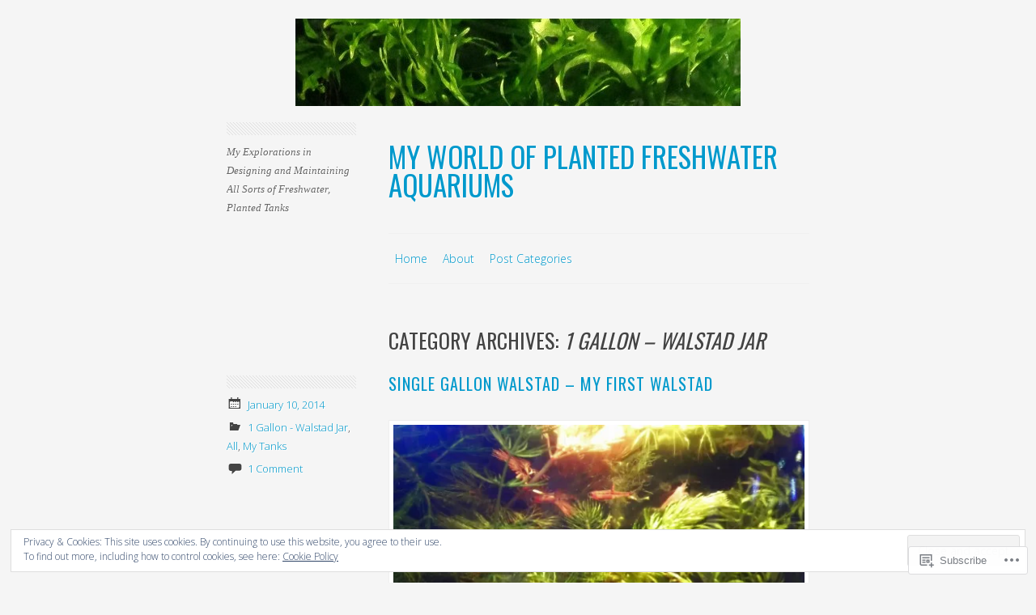

--- FILE ---
content_type: text/html; charset=UTF-8
request_url: https://my-boring-life.com/category/my-tanks/1-gallon-walstad-jar/
body_size: 28319
content:
<!DOCTYPE html>
<html lang="en">
<head>
<meta charset="UTF-8" />
<meta name="viewport" content="width=device-width" />
<title>1 Gallon &#8211; Walstad Jar | My World of Planted Freshwater Aquariums</title>
<link rel="profile" href="http://gmpg.org/xfn/11" />
<link rel="pingback" href="https://my-boring-life.com/xmlrpc.php" />
<!--[if lt IE 9]>
<script src="https://s0.wp.com/wp-content/themes/pub/minimalizine/js/html5.js?m=1354830386i" type="text/javascript"></script>
<![endif]-->

<meta name='robots' content='max-image-preview:large' />

<!-- Async WordPress.com Remote Login -->
<script id="wpcom_remote_login_js">
var wpcom_remote_login_extra_auth = '';
function wpcom_remote_login_remove_dom_node_id( element_id ) {
	var dom_node = document.getElementById( element_id );
	if ( dom_node ) { dom_node.parentNode.removeChild( dom_node ); }
}
function wpcom_remote_login_remove_dom_node_classes( class_name ) {
	var dom_nodes = document.querySelectorAll( '.' + class_name );
	for ( var i = 0; i < dom_nodes.length; i++ ) {
		dom_nodes[ i ].parentNode.removeChild( dom_nodes[ i ] );
	}
}
function wpcom_remote_login_final_cleanup() {
	wpcom_remote_login_remove_dom_node_classes( "wpcom_remote_login_msg" );
	wpcom_remote_login_remove_dom_node_id( "wpcom_remote_login_key" );
	wpcom_remote_login_remove_dom_node_id( "wpcom_remote_login_validate" );
	wpcom_remote_login_remove_dom_node_id( "wpcom_remote_login_js" );
	wpcom_remote_login_remove_dom_node_id( "wpcom_request_access_iframe" );
	wpcom_remote_login_remove_dom_node_id( "wpcom_request_access_styles" );
}

// Watch for messages back from the remote login
window.addEventListener( "message", function( e ) {
	if ( e.origin === "https://r-login.wordpress.com" ) {
		var data = {};
		try {
			data = JSON.parse( e.data );
		} catch( e ) {
			wpcom_remote_login_final_cleanup();
			return;
		}

		if ( data.msg === 'LOGIN' ) {
			// Clean up the login check iframe
			wpcom_remote_login_remove_dom_node_id( "wpcom_remote_login_key" );

			var id_regex = new RegExp( /^[0-9]+$/ );
			var token_regex = new RegExp( /^.*|.*|.*$/ );
			if (
				token_regex.test( data.token )
				&& id_regex.test( data.wpcomid )
			) {
				// We have everything we need to ask for a login
				var script = document.createElement( "script" );
				script.setAttribute( "id", "wpcom_remote_login_validate" );
				script.src = '/remote-login.php?wpcom_remote_login=validate'
					+ '&wpcomid=' + data.wpcomid
					+ '&token=' + encodeURIComponent( data.token )
					+ '&host=' + window.location.protocol
					+ '//' + window.location.hostname
					+ '&postid=363'
					+ '&is_singular=';
				document.body.appendChild( script );
			}

			return;
		}

		// Safari ITP, not logged in, so redirect
		if ( data.msg === 'LOGIN-REDIRECT' ) {
			window.location = 'https://wordpress.com/log-in?redirect_to=' + window.location.href;
			return;
		}

		// Safari ITP, storage access failed, remove the request
		if ( data.msg === 'LOGIN-REMOVE' ) {
			var css_zap = 'html { -webkit-transition: margin-top 1s; transition: margin-top 1s; } /* 9001 */ html { margin-top: 0 !important; } * html body { margin-top: 0 !important; } @media screen and ( max-width: 782px ) { html { margin-top: 0 !important; } * html body { margin-top: 0 !important; } }';
			var style_zap = document.createElement( 'style' );
			style_zap.type = 'text/css';
			style_zap.appendChild( document.createTextNode( css_zap ) );
			document.body.appendChild( style_zap );

			var e = document.getElementById( 'wpcom_request_access_iframe' );
			e.parentNode.removeChild( e );

			document.cookie = 'wordpress_com_login_access=denied; path=/; max-age=31536000';

			return;
		}

		// Safari ITP
		if ( data.msg === 'REQUEST_ACCESS' ) {
			console.log( 'request access: safari' );

			// Check ITP iframe enable/disable knob
			if ( wpcom_remote_login_extra_auth !== 'safari_itp_iframe' ) {
				return;
			}

			// If we are in a "private window" there is no ITP.
			var private_window = false;
			try {
				var opendb = window.openDatabase( null, null, null, null );
			} catch( e ) {
				private_window = true;
			}

			if ( private_window ) {
				console.log( 'private window' );
				return;
			}

			var iframe = document.createElement( 'iframe' );
			iframe.id = 'wpcom_request_access_iframe';
			iframe.setAttribute( 'scrolling', 'no' );
			iframe.setAttribute( 'sandbox', 'allow-storage-access-by-user-activation allow-scripts allow-same-origin allow-top-navigation-by-user-activation' );
			iframe.src = 'https://r-login.wordpress.com/remote-login.php?wpcom_remote_login=request_access&origin=' + encodeURIComponent( data.origin ) + '&wpcomid=' + encodeURIComponent( data.wpcomid );

			var css = 'html { -webkit-transition: margin-top 1s; transition: margin-top 1s; } /* 9001 */ html { margin-top: 46px !important; } * html body { margin-top: 46px !important; } @media screen and ( max-width: 660px ) { html { margin-top: 71px !important; } * html body { margin-top: 71px !important; } #wpcom_request_access_iframe { display: block; height: 71px !important; } } #wpcom_request_access_iframe { border: 0px; height: 46px; position: fixed; top: 0; left: 0; width: 100%; min-width: 100%; z-index: 99999; background: #23282d; } ';

			var style = document.createElement( 'style' );
			style.type = 'text/css';
			style.id = 'wpcom_request_access_styles';
			style.appendChild( document.createTextNode( css ) );
			document.body.appendChild( style );

			document.body.appendChild( iframe );
		}

		if ( data.msg === 'DONE' ) {
			wpcom_remote_login_final_cleanup();
		}
	}
}, false );

// Inject the remote login iframe after the page has had a chance to load
// more critical resources
window.addEventListener( "DOMContentLoaded", function( e ) {
	var iframe = document.createElement( "iframe" );
	iframe.style.display = "none";
	iframe.setAttribute( "scrolling", "no" );
	iframe.setAttribute( "id", "wpcom_remote_login_key" );
	iframe.src = "https://r-login.wordpress.com/remote-login.php"
		+ "?wpcom_remote_login=key"
		+ "&origin=aHR0cHM6Ly9teS1ib3JpbmctbGlmZS5jb20%3D"
		+ "&wpcomid=61290383"
		+ "&time=" + Math.floor( Date.now() / 1000 );
	document.body.appendChild( iframe );
}, false );
</script>
<link rel='dns-prefetch' href='//s0.wp.com' />
<link rel='dns-prefetch' href='//fonts-api.wp.com' />
<link rel="alternate" type="application/rss+xml" title="My World of Planted Freshwater Aquariums &raquo; Feed" href="https://my-boring-life.com/feed/" />
<link rel="alternate" type="application/rss+xml" title="My World of Planted Freshwater Aquariums &raquo; Comments Feed" href="https://my-boring-life.com/comments/feed/" />
<link rel="alternate" type="application/rss+xml" title="My World of Planted Freshwater Aquariums &raquo; 1 Gallon - Walstad Jar Category Feed" href="https://my-boring-life.com/category/my-tanks/1-gallon-walstad-jar/feed/" />
	<script type="text/javascript">
		/* <![CDATA[ */
		function addLoadEvent(func) {
			var oldonload = window.onload;
			if (typeof window.onload != 'function') {
				window.onload = func;
			} else {
				window.onload = function () {
					oldonload();
					func();
				}
			}
		}
		/* ]]> */
	</script>
	<link crossorigin='anonymous' rel='stylesheet' id='all-css-0-1' href='/_static/??/wp-content/mu-plugins/widgets/eu-cookie-law/templates/style.css,/wp-content/mu-plugins/likes/jetpack-likes.css?m=1743883414j&cssminify=yes' type='text/css' media='all' />
<style id='wp-emoji-styles-inline-css'>

	img.wp-smiley, img.emoji {
		display: inline !important;
		border: none !important;
		box-shadow: none !important;
		height: 1em !important;
		width: 1em !important;
		margin: 0 0.07em !important;
		vertical-align: -0.1em !important;
		background: none !important;
		padding: 0 !important;
	}
/*# sourceURL=wp-emoji-styles-inline-css */
</style>
<link crossorigin='anonymous' rel='stylesheet' id='all-css-2-1' href='/wp-content/plugins/gutenberg-core/v22.2.0/build/styles/block-library/style.css?m=1764855221i&cssminify=yes' type='text/css' media='all' />
<style id='wp-block-library-inline-css'>
.has-text-align-justify {
	text-align:justify;
}
.has-text-align-justify{text-align:justify;}

/*# sourceURL=wp-block-library-inline-css */
</style><style id='global-styles-inline-css'>
:root{--wp--preset--aspect-ratio--square: 1;--wp--preset--aspect-ratio--4-3: 4/3;--wp--preset--aspect-ratio--3-4: 3/4;--wp--preset--aspect-ratio--3-2: 3/2;--wp--preset--aspect-ratio--2-3: 2/3;--wp--preset--aspect-ratio--16-9: 16/9;--wp--preset--aspect-ratio--9-16: 9/16;--wp--preset--color--black: #000000;--wp--preset--color--cyan-bluish-gray: #abb8c3;--wp--preset--color--white: #ffffff;--wp--preset--color--pale-pink: #f78da7;--wp--preset--color--vivid-red: #cf2e2e;--wp--preset--color--luminous-vivid-orange: #ff6900;--wp--preset--color--luminous-vivid-amber: #fcb900;--wp--preset--color--light-green-cyan: #7bdcb5;--wp--preset--color--vivid-green-cyan: #00d084;--wp--preset--color--pale-cyan-blue: #8ed1fc;--wp--preset--color--vivid-cyan-blue: #0693e3;--wp--preset--color--vivid-purple: #9b51e0;--wp--preset--gradient--vivid-cyan-blue-to-vivid-purple: linear-gradient(135deg,rgb(6,147,227) 0%,rgb(155,81,224) 100%);--wp--preset--gradient--light-green-cyan-to-vivid-green-cyan: linear-gradient(135deg,rgb(122,220,180) 0%,rgb(0,208,130) 100%);--wp--preset--gradient--luminous-vivid-amber-to-luminous-vivid-orange: linear-gradient(135deg,rgb(252,185,0) 0%,rgb(255,105,0) 100%);--wp--preset--gradient--luminous-vivid-orange-to-vivid-red: linear-gradient(135deg,rgb(255,105,0) 0%,rgb(207,46,46) 100%);--wp--preset--gradient--very-light-gray-to-cyan-bluish-gray: linear-gradient(135deg,rgb(238,238,238) 0%,rgb(169,184,195) 100%);--wp--preset--gradient--cool-to-warm-spectrum: linear-gradient(135deg,rgb(74,234,220) 0%,rgb(151,120,209) 20%,rgb(207,42,186) 40%,rgb(238,44,130) 60%,rgb(251,105,98) 80%,rgb(254,248,76) 100%);--wp--preset--gradient--blush-light-purple: linear-gradient(135deg,rgb(255,206,236) 0%,rgb(152,150,240) 100%);--wp--preset--gradient--blush-bordeaux: linear-gradient(135deg,rgb(254,205,165) 0%,rgb(254,45,45) 50%,rgb(107,0,62) 100%);--wp--preset--gradient--luminous-dusk: linear-gradient(135deg,rgb(255,203,112) 0%,rgb(199,81,192) 50%,rgb(65,88,208) 100%);--wp--preset--gradient--pale-ocean: linear-gradient(135deg,rgb(255,245,203) 0%,rgb(182,227,212) 50%,rgb(51,167,181) 100%);--wp--preset--gradient--electric-grass: linear-gradient(135deg,rgb(202,248,128) 0%,rgb(113,206,126) 100%);--wp--preset--gradient--midnight: linear-gradient(135deg,rgb(2,3,129) 0%,rgb(40,116,252) 100%);--wp--preset--font-size--small: 13px;--wp--preset--font-size--medium: 20px;--wp--preset--font-size--large: 36px;--wp--preset--font-size--x-large: 42px;--wp--preset--font-family--albert-sans: 'Albert Sans', sans-serif;--wp--preset--font-family--alegreya: Alegreya, serif;--wp--preset--font-family--arvo: Arvo, serif;--wp--preset--font-family--bodoni-moda: 'Bodoni Moda', serif;--wp--preset--font-family--bricolage-grotesque: 'Bricolage Grotesque', sans-serif;--wp--preset--font-family--cabin: Cabin, sans-serif;--wp--preset--font-family--chivo: Chivo, sans-serif;--wp--preset--font-family--commissioner: Commissioner, sans-serif;--wp--preset--font-family--cormorant: Cormorant, serif;--wp--preset--font-family--courier-prime: 'Courier Prime', monospace;--wp--preset--font-family--crimson-pro: 'Crimson Pro', serif;--wp--preset--font-family--dm-mono: 'DM Mono', monospace;--wp--preset--font-family--dm-sans: 'DM Sans', sans-serif;--wp--preset--font-family--dm-serif-display: 'DM Serif Display', serif;--wp--preset--font-family--domine: Domine, serif;--wp--preset--font-family--eb-garamond: 'EB Garamond', serif;--wp--preset--font-family--epilogue: Epilogue, sans-serif;--wp--preset--font-family--fahkwang: Fahkwang, sans-serif;--wp--preset--font-family--figtree: Figtree, sans-serif;--wp--preset--font-family--fira-sans: 'Fira Sans', sans-serif;--wp--preset--font-family--fjalla-one: 'Fjalla One', sans-serif;--wp--preset--font-family--fraunces: Fraunces, serif;--wp--preset--font-family--gabarito: Gabarito, system-ui;--wp--preset--font-family--ibm-plex-mono: 'IBM Plex Mono', monospace;--wp--preset--font-family--ibm-plex-sans: 'IBM Plex Sans', sans-serif;--wp--preset--font-family--ibarra-real-nova: 'Ibarra Real Nova', serif;--wp--preset--font-family--instrument-serif: 'Instrument Serif', serif;--wp--preset--font-family--inter: Inter, sans-serif;--wp--preset--font-family--josefin-sans: 'Josefin Sans', sans-serif;--wp--preset--font-family--jost: Jost, sans-serif;--wp--preset--font-family--libre-baskerville: 'Libre Baskerville', serif;--wp--preset--font-family--libre-franklin: 'Libre Franklin', sans-serif;--wp--preset--font-family--literata: Literata, serif;--wp--preset--font-family--lora: Lora, serif;--wp--preset--font-family--merriweather: Merriweather, serif;--wp--preset--font-family--montserrat: Montserrat, sans-serif;--wp--preset--font-family--newsreader: Newsreader, serif;--wp--preset--font-family--noto-sans-mono: 'Noto Sans Mono', sans-serif;--wp--preset--font-family--nunito: Nunito, sans-serif;--wp--preset--font-family--open-sans: 'Open Sans', sans-serif;--wp--preset--font-family--overpass: Overpass, sans-serif;--wp--preset--font-family--pt-serif: 'PT Serif', serif;--wp--preset--font-family--petrona: Petrona, serif;--wp--preset--font-family--piazzolla: Piazzolla, serif;--wp--preset--font-family--playfair-display: 'Playfair Display', serif;--wp--preset--font-family--plus-jakarta-sans: 'Plus Jakarta Sans', sans-serif;--wp--preset--font-family--poppins: Poppins, sans-serif;--wp--preset--font-family--raleway: Raleway, sans-serif;--wp--preset--font-family--roboto: Roboto, sans-serif;--wp--preset--font-family--roboto-slab: 'Roboto Slab', serif;--wp--preset--font-family--rubik: Rubik, sans-serif;--wp--preset--font-family--rufina: Rufina, serif;--wp--preset--font-family--sora: Sora, sans-serif;--wp--preset--font-family--source-sans-3: 'Source Sans 3', sans-serif;--wp--preset--font-family--source-serif-4: 'Source Serif 4', serif;--wp--preset--font-family--space-mono: 'Space Mono', monospace;--wp--preset--font-family--syne: Syne, sans-serif;--wp--preset--font-family--texturina: Texturina, serif;--wp--preset--font-family--urbanist: Urbanist, sans-serif;--wp--preset--font-family--work-sans: 'Work Sans', sans-serif;--wp--preset--spacing--20: 0.44rem;--wp--preset--spacing--30: 0.67rem;--wp--preset--spacing--40: 1rem;--wp--preset--spacing--50: 1.5rem;--wp--preset--spacing--60: 2.25rem;--wp--preset--spacing--70: 3.38rem;--wp--preset--spacing--80: 5.06rem;--wp--preset--shadow--natural: 6px 6px 9px rgba(0, 0, 0, 0.2);--wp--preset--shadow--deep: 12px 12px 50px rgba(0, 0, 0, 0.4);--wp--preset--shadow--sharp: 6px 6px 0px rgba(0, 0, 0, 0.2);--wp--preset--shadow--outlined: 6px 6px 0px -3px rgb(255, 255, 255), 6px 6px rgb(0, 0, 0);--wp--preset--shadow--crisp: 6px 6px 0px rgb(0, 0, 0);}:where(.is-layout-flex){gap: 0.5em;}:where(.is-layout-grid){gap: 0.5em;}body .is-layout-flex{display: flex;}.is-layout-flex{flex-wrap: wrap;align-items: center;}.is-layout-flex > :is(*, div){margin: 0;}body .is-layout-grid{display: grid;}.is-layout-grid > :is(*, div){margin: 0;}:where(.wp-block-columns.is-layout-flex){gap: 2em;}:where(.wp-block-columns.is-layout-grid){gap: 2em;}:where(.wp-block-post-template.is-layout-flex){gap: 1.25em;}:where(.wp-block-post-template.is-layout-grid){gap: 1.25em;}.has-black-color{color: var(--wp--preset--color--black) !important;}.has-cyan-bluish-gray-color{color: var(--wp--preset--color--cyan-bluish-gray) !important;}.has-white-color{color: var(--wp--preset--color--white) !important;}.has-pale-pink-color{color: var(--wp--preset--color--pale-pink) !important;}.has-vivid-red-color{color: var(--wp--preset--color--vivid-red) !important;}.has-luminous-vivid-orange-color{color: var(--wp--preset--color--luminous-vivid-orange) !important;}.has-luminous-vivid-amber-color{color: var(--wp--preset--color--luminous-vivid-amber) !important;}.has-light-green-cyan-color{color: var(--wp--preset--color--light-green-cyan) !important;}.has-vivid-green-cyan-color{color: var(--wp--preset--color--vivid-green-cyan) !important;}.has-pale-cyan-blue-color{color: var(--wp--preset--color--pale-cyan-blue) !important;}.has-vivid-cyan-blue-color{color: var(--wp--preset--color--vivid-cyan-blue) !important;}.has-vivid-purple-color{color: var(--wp--preset--color--vivid-purple) !important;}.has-black-background-color{background-color: var(--wp--preset--color--black) !important;}.has-cyan-bluish-gray-background-color{background-color: var(--wp--preset--color--cyan-bluish-gray) !important;}.has-white-background-color{background-color: var(--wp--preset--color--white) !important;}.has-pale-pink-background-color{background-color: var(--wp--preset--color--pale-pink) !important;}.has-vivid-red-background-color{background-color: var(--wp--preset--color--vivid-red) !important;}.has-luminous-vivid-orange-background-color{background-color: var(--wp--preset--color--luminous-vivid-orange) !important;}.has-luminous-vivid-amber-background-color{background-color: var(--wp--preset--color--luminous-vivid-amber) !important;}.has-light-green-cyan-background-color{background-color: var(--wp--preset--color--light-green-cyan) !important;}.has-vivid-green-cyan-background-color{background-color: var(--wp--preset--color--vivid-green-cyan) !important;}.has-pale-cyan-blue-background-color{background-color: var(--wp--preset--color--pale-cyan-blue) !important;}.has-vivid-cyan-blue-background-color{background-color: var(--wp--preset--color--vivid-cyan-blue) !important;}.has-vivid-purple-background-color{background-color: var(--wp--preset--color--vivid-purple) !important;}.has-black-border-color{border-color: var(--wp--preset--color--black) !important;}.has-cyan-bluish-gray-border-color{border-color: var(--wp--preset--color--cyan-bluish-gray) !important;}.has-white-border-color{border-color: var(--wp--preset--color--white) !important;}.has-pale-pink-border-color{border-color: var(--wp--preset--color--pale-pink) !important;}.has-vivid-red-border-color{border-color: var(--wp--preset--color--vivid-red) !important;}.has-luminous-vivid-orange-border-color{border-color: var(--wp--preset--color--luminous-vivid-orange) !important;}.has-luminous-vivid-amber-border-color{border-color: var(--wp--preset--color--luminous-vivid-amber) !important;}.has-light-green-cyan-border-color{border-color: var(--wp--preset--color--light-green-cyan) !important;}.has-vivid-green-cyan-border-color{border-color: var(--wp--preset--color--vivid-green-cyan) !important;}.has-pale-cyan-blue-border-color{border-color: var(--wp--preset--color--pale-cyan-blue) !important;}.has-vivid-cyan-blue-border-color{border-color: var(--wp--preset--color--vivid-cyan-blue) !important;}.has-vivid-purple-border-color{border-color: var(--wp--preset--color--vivid-purple) !important;}.has-vivid-cyan-blue-to-vivid-purple-gradient-background{background: var(--wp--preset--gradient--vivid-cyan-blue-to-vivid-purple) !important;}.has-light-green-cyan-to-vivid-green-cyan-gradient-background{background: var(--wp--preset--gradient--light-green-cyan-to-vivid-green-cyan) !important;}.has-luminous-vivid-amber-to-luminous-vivid-orange-gradient-background{background: var(--wp--preset--gradient--luminous-vivid-amber-to-luminous-vivid-orange) !important;}.has-luminous-vivid-orange-to-vivid-red-gradient-background{background: var(--wp--preset--gradient--luminous-vivid-orange-to-vivid-red) !important;}.has-very-light-gray-to-cyan-bluish-gray-gradient-background{background: var(--wp--preset--gradient--very-light-gray-to-cyan-bluish-gray) !important;}.has-cool-to-warm-spectrum-gradient-background{background: var(--wp--preset--gradient--cool-to-warm-spectrum) !important;}.has-blush-light-purple-gradient-background{background: var(--wp--preset--gradient--blush-light-purple) !important;}.has-blush-bordeaux-gradient-background{background: var(--wp--preset--gradient--blush-bordeaux) !important;}.has-luminous-dusk-gradient-background{background: var(--wp--preset--gradient--luminous-dusk) !important;}.has-pale-ocean-gradient-background{background: var(--wp--preset--gradient--pale-ocean) !important;}.has-electric-grass-gradient-background{background: var(--wp--preset--gradient--electric-grass) !important;}.has-midnight-gradient-background{background: var(--wp--preset--gradient--midnight) !important;}.has-small-font-size{font-size: var(--wp--preset--font-size--small) !important;}.has-medium-font-size{font-size: var(--wp--preset--font-size--medium) !important;}.has-large-font-size{font-size: var(--wp--preset--font-size--large) !important;}.has-x-large-font-size{font-size: var(--wp--preset--font-size--x-large) !important;}.has-albert-sans-font-family{font-family: var(--wp--preset--font-family--albert-sans) !important;}.has-alegreya-font-family{font-family: var(--wp--preset--font-family--alegreya) !important;}.has-arvo-font-family{font-family: var(--wp--preset--font-family--arvo) !important;}.has-bodoni-moda-font-family{font-family: var(--wp--preset--font-family--bodoni-moda) !important;}.has-bricolage-grotesque-font-family{font-family: var(--wp--preset--font-family--bricolage-grotesque) !important;}.has-cabin-font-family{font-family: var(--wp--preset--font-family--cabin) !important;}.has-chivo-font-family{font-family: var(--wp--preset--font-family--chivo) !important;}.has-commissioner-font-family{font-family: var(--wp--preset--font-family--commissioner) !important;}.has-cormorant-font-family{font-family: var(--wp--preset--font-family--cormorant) !important;}.has-courier-prime-font-family{font-family: var(--wp--preset--font-family--courier-prime) !important;}.has-crimson-pro-font-family{font-family: var(--wp--preset--font-family--crimson-pro) !important;}.has-dm-mono-font-family{font-family: var(--wp--preset--font-family--dm-mono) !important;}.has-dm-sans-font-family{font-family: var(--wp--preset--font-family--dm-sans) !important;}.has-dm-serif-display-font-family{font-family: var(--wp--preset--font-family--dm-serif-display) !important;}.has-domine-font-family{font-family: var(--wp--preset--font-family--domine) !important;}.has-eb-garamond-font-family{font-family: var(--wp--preset--font-family--eb-garamond) !important;}.has-epilogue-font-family{font-family: var(--wp--preset--font-family--epilogue) !important;}.has-fahkwang-font-family{font-family: var(--wp--preset--font-family--fahkwang) !important;}.has-figtree-font-family{font-family: var(--wp--preset--font-family--figtree) !important;}.has-fira-sans-font-family{font-family: var(--wp--preset--font-family--fira-sans) !important;}.has-fjalla-one-font-family{font-family: var(--wp--preset--font-family--fjalla-one) !important;}.has-fraunces-font-family{font-family: var(--wp--preset--font-family--fraunces) !important;}.has-gabarito-font-family{font-family: var(--wp--preset--font-family--gabarito) !important;}.has-ibm-plex-mono-font-family{font-family: var(--wp--preset--font-family--ibm-plex-mono) !important;}.has-ibm-plex-sans-font-family{font-family: var(--wp--preset--font-family--ibm-plex-sans) !important;}.has-ibarra-real-nova-font-family{font-family: var(--wp--preset--font-family--ibarra-real-nova) !important;}.has-instrument-serif-font-family{font-family: var(--wp--preset--font-family--instrument-serif) !important;}.has-inter-font-family{font-family: var(--wp--preset--font-family--inter) !important;}.has-josefin-sans-font-family{font-family: var(--wp--preset--font-family--josefin-sans) !important;}.has-jost-font-family{font-family: var(--wp--preset--font-family--jost) !important;}.has-libre-baskerville-font-family{font-family: var(--wp--preset--font-family--libre-baskerville) !important;}.has-libre-franklin-font-family{font-family: var(--wp--preset--font-family--libre-franklin) !important;}.has-literata-font-family{font-family: var(--wp--preset--font-family--literata) !important;}.has-lora-font-family{font-family: var(--wp--preset--font-family--lora) !important;}.has-merriweather-font-family{font-family: var(--wp--preset--font-family--merriweather) !important;}.has-montserrat-font-family{font-family: var(--wp--preset--font-family--montserrat) !important;}.has-newsreader-font-family{font-family: var(--wp--preset--font-family--newsreader) !important;}.has-noto-sans-mono-font-family{font-family: var(--wp--preset--font-family--noto-sans-mono) !important;}.has-nunito-font-family{font-family: var(--wp--preset--font-family--nunito) !important;}.has-open-sans-font-family{font-family: var(--wp--preset--font-family--open-sans) !important;}.has-overpass-font-family{font-family: var(--wp--preset--font-family--overpass) !important;}.has-pt-serif-font-family{font-family: var(--wp--preset--font-family--pt-serif) !important;}.has-petrona-font-family{font-family: var(--wp--preset--font-family--petrona) !important;}.has-piazzolla-font-family{font-family: var(--wp--preset--font-family--piazzolla) !important;}.has-playfair-display-font-family{font-family: var(--wp--preset--font-family--playfair-display) !important;}.has-plus-jakarta-sans-font-family{font-family: var(--wp--preset--font-family--plus-jakarta-sans) !important;}.has-poppins-font-family{font-family: var(--wp--preset--font-family--poppins) !important;}.has-raleway-font-family{font-family: var(--wp--preset--font-family--raleway) !important;}.has-roboto-font-family{font-family: var(--wp--preset--font-family--roboto) !important;}.has-roboto-slab-font-family{font-family: var(--wp--preset--font-family--roboto-slab) !important;}.has-rubik-font-family{font-family: var(--wp--preset--font-family--rubik) !important;}.has-rufina-font-family{font-family: var(--wp--preset--font-family--rufina) !important;}.has-sora-font-family{font-family: var(--wp--preset--font-family--sora) !important;}.has-source-sans-3-font-family{font-family: var(--wp--preset--font-family--source-sans-3) !important;}.has-source-serif-4-font-family{font-family: var(--wp--preset--font-family--source-serif-4) !important;}.has-space-mono-font-family{font-family: var(--wp--preset--font-family--space-mono) !important;}.has-syne-font-family{font-family: var(--wp--preset--font-family--syne) !important;}.has-texturina-font-family{font-family: var(--wp--preset--font-family--texturina) !important;}.has-urbanist-font-family{font-family: var(--wp--preset--font-family--urbanist) !important;}.has-work-sans-font-family{font-family: var(--wp--preset--font-family--work-sans) !important;}
/*# sourceURL=global-styles-inline-css */
</style>

<style id='classic-theme-styles-inline-css'>
/*! This file is auto-generated */
.wp-block-button__link{color:#fff;background-color:#32373c;border-radius:9999px;box-shadow:none;text-decoration:none;padding:calc(.667em + 2px) calc(1.333em + 2px);font-size:1.125em}.wp-block-file__button{background:#32373c;color:#fff;text-decoration:none}
/*# sourceURL=/wp-includes/css/classic-themes.min.css */
</style>
<link crossorigin='anonymous' rel='stylesheet' id='all-css-4-1' href='/_static/??-eJx9jsEKwjAQRH/IzRJbtB7Eb2nSRVezaegmLfr1RoQqCF7mMLw3DC4J/BgzxYwplDNHRT+6MPqb4tbYzlhQlhQIJppNiwNrXgnQfA9kvOoGv4akwGdrotpL6vOLEBq4p0BSsX/akqoDzqWJVKGmcBHIlyrqj/euMRWHwpGlD/zgSLieO8nR7lu7OzRN012fzQRZWw==&cssminify=yes' type='text/css' media='all' />
<link rel='stylesheet' id='minimalizine-oswald-css' href='https://fonts-api.wp.com/css?family=Oswald&#038;subset=latin%2Clatin-ext&#038;ver=6.9-RC2-61304' media='all' />
<link rel='stylesheet' id='minimalizine-opensans-css' href='https://fonts-api.wp.com/css?family=Open+Sans:300&#038;subset=latin,latin-ext' media='all' />
<link crossorigin='anonymous' rel='stylesheet' id='all-css-8-1' href='/_static/??-eJzTLy/QTc7PK0nNK9HPLdUtyClNz8wr1i9KTcrJTwcy0/WTi5G5ekCujj52Temp+bo5+cmJJZn5eSgc3bScxMwikFb7XFtDE1NLExMLc0OTLACohS2q&cssminify=yes' type='text/css' media='all' />
<style id='jetpack-global-styles-frontend-style-inline-css'>
:root { --font-headings: unset; --font-base: unset; --font-headings-default: -apple-system,BlinkMacSystemFont,"Segoe UI",Roboto,Oxygen-Sans,Ubuntu,Cantarell,"Helvetica Neue",sans-serif; --font-base-default: -apple-system,BlinkMacSystemFont,"Segoe UI",Roboto,Oxygen-Sans,Ubuntu,Cantarell,"Helvetica Neue",sans-serif;}
/*# sourceURL=jetpack-global-styles-frontend-style-inline-css */
</style>
<link crossorigin='anonymous' rel='stylesheet' id='all-css-10-1' href='/_static/??-eJyNjcsKAjEMRX/IGtQZBxfip0hMS9sxTYppGfx7H7gRN+7ugcs5sFRHKi1Ig9Jd5R6zGMyhVaTrh8G6QFHfORhYwlvw6P39PbPENZmt4G/ROQuBKWVkxxrVvuBH1lIoz2waILJekF+HUzlupnG3nQ77YZwfuRJIaQ==&cssminify=yes' type='text/css' media='all' />
<script type="text/javascript" id="wpcom-actionbar-placeholder-js-extra">
/* <![CDATA[ */
var actionbardata = {"siteID":"61290383","postID":"0","siteURL":"https://my-boring-life.com","xhrURL":"https://my-boring-life.com/wp-admin/admin-ajax.php","nonce":"a1fa0fa1af","isLoggedIn":"","statusMessage":"","subsEmailDefault":"instantly","proxyScriptUrl":"https://s0.wp.com/wp-content/js/wpcom-proxy-request.js?m=1513050504i&amp;ver=20211021","i18n":{"followedText":"New posts from this site will now appear in your \u003Ca href=\"https://wordpress.com/reader\"\u003EReader\u003C/a\u003E","foldBar":"Collapse this bar","unfoldBar":"Expand this bar","shortLinkCopied":"Shortlink copied to clipboard."}};
//# sourceURL=wpcom-actionbar-placeholder-js-extra
/* ]]> */
</script>
<script type="text/javascript" id="jetpack-mu-wpcom-settings-js-before">
/* <![CDATA[ */
var JETPACK_MU_WPCOM_SETTINGS = {"assetsUrl":"https://s0.wp.com/wp-content/mu-plugins/jetpack-mu-wpcom-plugin/sun/jetpack_vendor/automattic/jetpack-mu-wpcom/src/build/"};
//# sourceURL=jetpack-mu-wpcom-settings-js-before
/* ]]> */
</script>
<script crossorigin='anonymous' type='text/javascript'  src='/_static/??-eJyFjcsOwiAQRX/I6dSa+lgYvwWBEAgMOAPW/n3bqIk7V2dxT87FqYDOVC1VDIIcKxTOr7kLssN186RjM1a2MTya5fmDLnn6K0HyjlW1v/L37R6zgxKb8yQ4ZTbKCOioRN4hnQo+hw1AmcCZwmvilq7709CPh/54voQFmNpFWg=='></script>
<script type="text/javascript" id="rlt-proxy-js-after">
/* <![CDATA[ */
	rltInitialize( {"token":null,"iframeOrigins":["https:\/\/widgets.wp.com"]} );
//# sourceURL=rlt-proxy-js-after
/* ]]> */
</script>
<link rel="EditURI" type="application/rsd+xml" title="RSD" href="https://plantedtankworld.wordpress.com/xmlrpc.php?rsd" />
<meta name="generator" content="WordPress.com" />

<!-- Jetpack Open Graph Tags -->
<meta property="og:type" content="website" />
<meta property="og:title" content="1 Gallon &#8211; Walstad Jar &#8211; My World of Planted Freshwater Aquariums" />
<meta property="og:url" content="https://my-boring-life.com/category/my-tanks/1-gallon-walstad-jar/" />
<meta property="og:site_name" content="My World of Planted Freshwater Aquariums" />
<meta property="og:image" content="https://s0.wp.com/i/blank.jpg?m=1383295312i" />
<meta property="og:image:width" content="200" />
<meta property="og:image:height" content="200" />
<meta property="og:image:alt" content="" />
<meta property="og:locale" content="en_US" />

<!-- End Jetpack Open Graph Tags -->
<link rel="shortcut icon" type="image/x-icon" href="https://s0.wp.com/i/favicon.ico?m=1713425267i" sizes="16x16 24x24 32x32 48x48" />
<link rel="icon" type="image/x-icon" href="https://s0.wp.com/i/favicon.ico?m=1713425267i" sizes="16x16 24x24 32x32 48x48" />
<link rel="apple-touch-icon" href="https://s0.wp.com/i/webclip.png?m=1713868326i" />
<link rel='openid.server' href='https://my-boring-life.com/?openidserver=1' />
<link rel='openid.delegate' href='https://my-boring-life.com/' />
<link rel="search" type="application/opensearchdescription+xml" href="https://my-boring-life.com/osd.xml" title="My World of Planted Freshwater Aquariums" />
<link rel="search" type="application/opensearchdescription+xml" href="https://s1.wp.com/opensearch.xml" title="WordPress.com" />
<meta name="theme-color" content="#f5f5f5" />
<style type="text/css">.recentcomments a{display:inline !important;padding:0 !important;margin:0 !important;}</style>		<style type="text/css">
			.recentcomments a {
				display: inline !important;
				padding: 0 !important;
				margin: 0 !important;
			}

			table.recentcommentsavatartop img.avatar, table.recentcommentsavatarend img.avatar {
				border: 0px;
				margin: 0;
			}

			table.recentcommentsavatartop a, table.recentcommentsavatarend a {
				border: 0px !important;
				background-color: transparent !important;
			}

			td.recentcommentsavatarend, td.recentcommentsavatartop {
				padding: 0px 0px 1px 0px;
				margin: 0px;
			}

			td.recentcommentstextend {
				border: none !important;
				padding: 0px 0px 2px 10px;
			}

			.rtl td.recentcommentstextend {
				padding: 0px 10px 2px 0px;
			}

			td.recentcommentstexttop {
				border: none;
				padding: 0px 0px 0px 10px;
			}

			.rtl td.recentcommentstexttop {
				padding: 0px 10px 0px 0px;
			}
		</style>
		<meta name="description" content="Posts about 1 Gallon &#8211; Walstad Jar written by plantedtankgirl" />
		<script type="text/javascript">

			window.doNotSellCallback = function() {

				var linkElements = [
					'a[href="https://wordpress.com/?ref=footer_blog"]',
					'a[href="https://wordpress.com/?ref=footer_website"]',
					'a[href="https://wordpress.com/?ref=vertical_footer"]',
					'a[href^="https://wordpress.com/?ref=footer_segment_"]',
				].join(',');

				var dnsLink = document.createElement( 'a' );
				dnsLink.href = 'https://wordpress.com/advertising-program-optout/';
				dnsLink.classList.add( 'do-not-sell-link' );
				dnsLink.rel = 'nofollow';
				dnsLink.style.marginLeft = '0.5em';
				dnsLink.textContent = 'Do Not Sell or Share My Personal Information';

				var creditLinks = document.querySelectorAll( linkElements );

				if ( 0 === creditLinks.length ) {
					return false;
				}

				Array.prototype.forEach.call( creditLinks, function( el ) {
					el.insertAdjacentElement( 'afterend', dnsLink );
				});

				return true;
			};

		</script>
		<style type="text/css" id="custom-colors-css">	body,
	.entry-title,
	.entry-title a {
		text-shadow: none;
	}
button,html input[type="button"],input[type="reset"],input[type="submit"] { color: #FFFFFF;}
.main-navigation ul ul a { color: #FFFFFF;}
.main-navigation li:hover > a { color: #FFFFFF;}
.main-navigation li.current_page_item a,.main-navigation li.current-menu-item a { color: #FFFFFF;}
.main-small-navigation .menu li a:hover { color: #FFFFFF;}
.site-content .site-navigation a:hover,.site-content .site-navigation .current { color: #FFFFFF;}
#searchform #submit { color: #FFFFFF;}
.infinite-scroll #infinite-handle span { color: #FFFFFF;}
.infinite-scroll #infinite-handle span:hover,#infinite-handle span:hover:before { color: #FFFFFF;}
#infinite-handle span:before { color: #FFFFFF;}
body { color: #444444;}
mark, ins { color: #444444;}
pre { color: #444444;}
.comment-author,.comment-author a { color: #444444;}
.main-navigation ul { border-color: #dddddd;}
.main-navigation ul { border-color: rgba( 221, 221, 221, 0.2 );}
#colophon { border-color: #dddddd;}
#colophon { border-color: rgba( 221, 221, 221, 0.2 );}
.widget ul li { border-color: #dddddd;}
.widget ul li { border-color: rgba( 221, 221, 221, 0.2 );}
.single .site-content .site-navigation { border-color: #dddddd;}
.single .site-content .site-navigation { border-color: rgba( 221, 221, 221, 0.2 );}
.main-small-navigation .menu li a { border-color: #dddddd;}
.main-small-navigation .menu li a { border-color: rgba( 221, 221, 221, 0.2 );}
.gallery-caption { border-color: #dddddd;}
.gallery-caption { border-color: rgba( 221, 221, 221, 0.2 );}
.commentlist .pingback { border-color: #dddddd;}
.commentlist .pingback { border-color: rgba( 221, 221, 221, 0.2 );}
.commentlist article { border-color: #dddddd;}
.commentlist article { border-color: rgba( 221, 221, 221, 0.2 );}
td, table, .widget #wp-calendar td { border-color: #dddddd;}
td, table, .widget #wp-calendar td { border-color: rgba( 221, 221, 221, 0.2 );}
.site-description { color: #666666;}
th { color: #333333;}
#respond #cancel-comment-reply-link { color: #686868;}
body { background-color: #f5f5f5;}
.custom-background #page { background-color: #f5f5f5;}
</style>
<script type="text/javascript">
	window.google_analytics_uacct = "UA-52447-2";
</script>

<script type="text/javascript">
	var _gaq = _gaq || [];
	_gaq.push(['_setAccount', 'UA-52447-2']);
	_gaq.push(['_gat._anonymizeIp']);
	_gaq.push(['_setDomainName', 'none']);
	_gaq.push(['_setAllowLinker', true]);
	_gaq.push(['_initData']);
	_gaq.push(['_trackPageview']);

	(function() {
		var ga = document.createElement('script'); ga.type = 'text/javascript'; ga.async = true;
		ga.src = ('https:' == document.location.protocol ? 'https://ssl' : 'http://www') + '.google-analytics.com/ga.js';
		(document.getElementsByTagName('head')[0] || document.getElementsByTagName('body')[0]).appendChild(ga);
	})();
</script>
<link crossorigin='anonymous' rel='stylesheet' id='all-css-0-3' href='/_static/??-eJydzNEKwjAMheEXsoapc+xCfBSpWRjd0rQ0DWNvL8LmpYiX/+HwwZIdJqkkFaK5zDYGUZioZo/z1qAm8AiC8OSEs4IuIVM5ouoBfgZiGoxJAX1JpsSfzz786dXANLjRM1NZv9Xbv8db07XnU9dfL+30AlHOX2M=&cssminify=yes' type='text/css' media='all' />
</head>

<body class="archive category category-1-gallon-walstad-jar category-213753466 wp-theme-pubminimalizine customizer-styles-applied jetpack-reblog-enabled">
<div id="page" class="hfeed site">
		<header id="masthead" class="site-header" role="banner">

				<div class="header-image">
			<a href="https://my-boring-life.com/" title="My World of Planted Freshwater Aquariums" rel="home">
				<img src="https://my-boring-life.com/wp-content/uploads/2014/01/cropped-lace-java-4a1-e13898534849731.jpg" width="550" height="108" alt="" />
			</a>
		</div>
				<hgroup>
			<h1 class="site-title"><a href="https://my-boring-life.com/" title="My World of Planted Freshwater Aquariums" rel="home">My World of Planted Freshwater Aquariums</a></h1>
			<h2 class="site-description">My Explorations in Designing and Maintaining All Sorts of Freshwater, Planted Tanks</h2>
		</hgroup>

		<nav role="navigation" class="site-navigation main-navigation">
			<h1 class="assistive-text">Menu</h1>
			<div class="assistive-text skip-link"><a href="#content" title="Skip to content">Skip to content</a></div>

			<div class="menu-menu-1-container"><ul id="menu-menu-1" class="menu"><li id="menu-item-446" class="menu-item menu-item-type-custom menu-item-object-custom menu-item-446"><a href="http://plantedtankworld.com/">Home</a></li>
<li id="menu-item-447" class="menu-item menu-item-type-post_type menu-item-object-page menu-item-447"><a href="https://my-boring-life.com/about/">About</a></li>
<li id="menu-item-454" class="menu-item menu-item-type-taxonomy menu-item-object-category current-menu-ancestor menu-item-has-children menu-item-454"><a href="https://my-boring-life.com/category/all/">Post Categories</a>
<ul class="sub-menu">
	<li id="menu-item-912" class="menu-item menu-item-type-taxonomy menu-item-object-category menu-item-912"><a href="https://my-boring-life.com/category/all/">View All Posts</a></li>
	<li id="menu-item-458" class="menu-item menu-item-type-taxonomy menu-item-object-category current-menu-ancestor current-menu-parent current-category-parent menu-item-has-children menu-item-458"><a href="https://my-boring-life.com/category/my-tanks/">My Tanks</a>
	<ul class="sub-menu">
		<li id="menu-item-899" class="menu-item menu-item-type-taxonomy menu-item-object-category menu-item-899"><a href="https://my-boring-life.com/category/my-tanks/150-gallon-community-tank/">150 Gallon &#8211; Community Tank</a></li>
		<li id="menu-item-900" class="menu-item menu-item-type-taxonomy menu-item-object-category menu-item-900"><a href="https://my-boring-life.com/category/my-tanks/15-gallon-high-betta-sorority/">15 Gallon High &#8211; Betta Sorority</a></li>
		<li id="menu-item-911" class="menu-item menu-item-type-taxonomy menu-item-object-category menu-item-911"><a href="https://my-boring-life.com/category/my-tanks/green-spot-puffers/">Green Spot Puffer Tank</a></li>
		<li id="menu-item-905" class="menu-item menu-item-type-taxonomy menu-item-object-category menu-item-905"><a href="https://my-boring-life.com/category/my-tanks/11-3-gallon-death-mountain-chili-rasbora-shrimp/">11.3 Gallon &#8211; &#8220;Death Mountain&#8221; &#8211; Chili Rasbora, shrimp</a></li>
		<li id="menu-item-910" class="menu-item menu-item-type-taxonomy menu-item-object-category menu-item-910"><a href="https://my-boring-life.com/category/my-tanks/7-13-gallon-forest-and-field/">7.13 Gallon &#8211; &#8220;Forest and Field&#8221;</a></li>
		<li id="menu-item-902" class="menu-item menu-item-type-taxonomy menu-item-object-category menu-item-has-children menu-item-902"><a href="https://my-boring-life.com/category/my-tanks/10-gallon/">10 Gallon</a>
		<ul class="sub-menu">
			<li id="menu-item-903" class="menu-item menu-item-type-taxonomy menu-item-object-category menu-item-903"><a href="https://my-boring-life.com/category/my-tanks/10-gallon/betta-and-black-neon-tetras/">Betta and Black Neon Tetras</a></li>
			<li id="menu-item-904" class="menu-item menu-item-type-taxonomy menu-item-object-category menu-item-904"><a href="https://my-boring-life.com/category/my-tanks/10-gallon/dario-dario-scarlet-badis-and-pygmy-cory/">Dario Dario (Scarlet badis) and Pygmy Cory</a></li>
		</ul>
</li>
		<li id="menu-item-898" class="menu-item menu-item-type-taxonomy menu-item-object-category menu-item-898"><a href="https://my-boring-life.com/category/my-tanks/4-12-gallon-blueberry-shrimp/">4.12 Gallon &#8211; Blueberry Shrimp</a></li>
		<li id="menu-item-908" class="menu-item menu-item-type-taxonomy menu-item-object-category menu-item-908"><a href="https://my-boring-life.com/category/my-tanks/4-gallon-aqueon-evolve-sparkling-gourami/">4 Gallon Aqueon Evolve &#8211; Sparkling Gourami</a></li>
		<li id="menu-item-907" class="menu-item menu-item-type-taxonomy menu-item-object-category menu-item-907"><a href="https://my-boring-life.com/category/my-tanks/2-65-gallon-junk-tank/">2.65 Gallon &#8211; Junk Tank</a></li>
		<li id="menu-item-897" class="menu-item menu-item-type-taxonomy menu-item-object-category menu-item-897"><a href="https://my-boring-life.com/category/my-tanks/2-11-gallon-lace-and-wood/">2.11 Gallon &#8211; Lace and Wood</a></li>
		<li id="menu-item-906" class="menu-item menu-item-type-taxonomy menu-item-object-category menu-item-906"><a href="https://my-boring-life.com/category/my-tanks/2-gallon-walstad-bowl-live-foods/">2 Gallon &#8211; Walstad Bowl, Live Foods</a></li>
		<li id="menu-item-901" class="menu-item menu-item-type-taxonomy menu-item-object-category current-menu-item menu-item-901"><a href="https://my-boring-life.com/category/my-tanks/1-gallon-walstad-jar/" aria-current="page">1 Gallon &#8211; Walstad Jar</a></li>
	</ul>
</li>
	<li id="menu-item-455" class="menu-item menu-item-type-taxonomy menu-item-object-category menu-item-455"><a href="https://my-boring-life.com/category/equipmentgadgets/">Equipment/Gadgets</a></li>
	<li id="menu-item-456" class="menu-item menu-item-type-taxonomy menu-item-object-category menu-item-456"><a href="https://my-boring-life.com/category/fishinvert-profiles/">Fish/Invert Profiles</a></li>
	<li id="menu-item-457" class="menu-item menu-item-type-taxonomy menu-item-object-category menu-item-457"><a href="https://my-boring-life.com/category/inspiration/">Inspiring Tank Photos</a></li>
	<li id="menu-item-459" class="menu-item menu-item-type-taxonomy menu-item-object-category menu-item-459"><a href="https://my-boring-life.com/category/plant-profiles/">Plant Profiles</a></li>
</ul>
</li>
</ul></div>		</nav><!-- .site-navigation .main-navigation -->
	</header><!-- #masthead .site-header -->

	<div id="main" class="site-main">

		<section id="primary" class="content-area">
			<div id="content" class="site-content" role="main">

			
				<header class="page-header">
					<h1 class="page-title">
						Category Archives: <span>1 Gallon &#8211; Walstad Jar</span>					</h1>
									</header><!-- .page-header -->

				
								
					
<article id="post-363" class="post-363 post type-post status-publish format-standard hentry category-1-gallon-walstad-jar category-all category-my-tanks">
			<div class="entry-meta">
						<span class="posted-on">
				<a href="https://my-boring-life.com/2014/01/10/single-gallon-walstad-my-first-walstad/" title="3:56 am" rel="bookmark"><time class="entry-date" datetime="2014-01-10T03:56:58-07:00" pubdate>January 10, 2014</time></a>			</span>
						<span class="cat-links">
				<a href="https://my-boring-life.com/category/my-tanks/1-gallon-walstad-jar/" rel="category tag">1 Gallon - Walstad Jar</a>, <a href="https://my-boring-life.com/category/all/" rel="category tag">All</a>, <a href="https://my-boring-life.com/category/my-tanks/" rel="category tag">My Tanks</a>			</span>
			
			
						<span class="comments-link"><a href="https://my-boring-life.com/2014/01/10/single-gallon-walstad-my-first-walstad/#comments">1 Comment</a></span>
			
					</div><!-- .entry-meta -->
		<header class="entry-header">
		<h1 class="entry-title"><a href="https://my-boring-life.com/2014/01/10/single-gallon-walstad-my-first-walstad/" rel="bookmark">Single Gallon Walstad &#8211; My First&nbsp;Walstad</a></h1>		<span class="posted-by">
			<span class="byline"> by <span class="author vcard"><a class="url fn n" href="https://my-boring-life.com/author/plantedtankgirl/" title="View all posts by plantedtankgirl" rel="author">plantedtankgirl</a></span></span>		</span>
			</header><!-- .entry-header -->
		<div class="entry-content">
		<p><a href="https://my-boring-life.com/wp-content/uploads/2014/01/1-gal-dec-2013-2.jpg"><img data-attachment-id="364" data-permalink="https://my-boring-life.com/2014/01/10/single-gallon-walstad-my-first-walstad/1-gal-dec-2013-2/#main" data-orig-file="https://my-boring-life.com/wp-content/uploads/2014/01/1-gal-dec-2013-2.jpg" data-orig-size="1280,720" data-comments-opened="1" data-image-meta="{&quot;aperture&quot;:&quot;0&quot;,&quot;credit&quot;:&quot;&quot;,&quot;camera&quot;:&quot;&quot;,&quot;caption&quot;:&quot;&quot;,&quot;created_timestamp&quot;:&quot;1387880206&quot;,&quot;copyright&quot;:&quot;&quot;,&quot;focal_length&quot;:&quot;4.31&quot;,&quot;iso&quot;:&quot;452&quot;,&quot;shutter_speed&quot;:&quot;0&quot;,&quot;title&quot;:&quot;&quot;}" data-image-title="1 gal Dec 2013 2" data-image-description="" data-image-caption="" data-medium-file="https://my-boring-life.com/wp-content/uploads/2014/01/1-gal-dec-2013-2.jpg?w=300" data-large-file="https://my-boring-life.com/wp-content/uploads/2014/01/1-gal-dec-2013-2.jpg?w=520" class="aligncenter size-full wp-image-364" alt="1 gal Dec 2013 2" src="https://my-boring-life.com/wp-content/uploads/2014/01/1-gal-dec-2013-2.jpg?w=520&#038;h=292" width="520" height="292" srcset="https://my-boring-life.com/wp-content/uploads/2014/01/1-gal-dec-2013-2.jpg?w=520&amp;h=293 520w, https://my-boring-life.com/wp-content/uploads/2014/01/1-gal-dec-2013-2.jpg?w=1040&amp;h=585 1040w, https://my-boring-life.com/wp-content/uploads/2014/01/1-gal-dec-2013-2.jpg?w=150&amp;h=84 150w, https://my-boring-life.com/wp-content/uploads/2014/01/1-gal-dec-2013-2.jpg?w=300&amp;h=169 300w, https://my-boring-life.com/wp-content/uploads/2014/01/1-gal-dec-2013-2.jpg?w=768&amp;h=432 768w, https://my-boring-life.com/wp-content/uploads/2014/01/1-gal-dec-2013-2.jpg?w=1024&amp;h=576 1024w" sizes="(max-width: 520px) 100vw, 520px" /></a></p>
<p>I wanted to try using the Walstad method on a smaller tank just to give myself an idea of how everything would work out. If you&#8217;re not familiar with the work of Diana Walstad, check out some of these links: <a href="http://www.theaquariumwiki.com/Walstad_method">Aquarium Wiki</a>, <a href="http://www.amazon.com/Ecology-Planted-Aquarium-Diana-Walstad/dp/0967377366">Amazon Page</a>, or<a href="http://www.aquariss.net/intervjui/en-diana-walstad-natural-planted-tanks.html"> Aquariss Interview</a>. In its most basic form, you first need to put down soil, which gives the plants all of the nutrients they need and gives good bacteria and small organisms places to thrive. However, soil on its own in the tank would result in too high a concentration of nutrients diffusing into the water column, causing algae blooms, toxin level spikes, and generally making the tank brown and muddy. So, you need some sort of a &#8220;cap&#8221; material to put over the soil &#8211; usually sand or gravel.</p>
<p>Many people setting up their first Walstad run into issues with air bubbles breaking through the cap, spewing soil into the water. Others have trouble figuring out the right depths of materials to use, or have trouble planting. Basically, there are many potential pitfalls when using a multi-step method for setting up a tank, and I wanted to run into them with an easily manageable tank that I wouldn&#8217;t min destroying.</p>
<p>It took me two tries to get the material depths decent, and I learned that it is a lot easier to wet your soil before putting it in the tank. This way, fewer air bubbles form, and the soil can be used to aquascape the terrain to some extent. I used dark sand rather than play sand. As I mention in the post about preparing a quarantine tank in a moment&#8217;s notice, I always keep extra seeded filter media on hand. I also used water and plants from an established tank along with some <a href="http://www.amazon.com/Tetra-77961-SafeStart-Concentrated-Aquarium/dp/B002DZG1BW">Tetra SafeStart</a>, so the tank was effectively cycled pretty much immediately.</p>
<p>The second day I did a 50% water change, mostly to remove tannins, and refilled it with water from an established tank. Then I threw in some snails &#8211; Ramshorns and Malaysian Trumpet Snails &#8211; to eat any decaying plant matter and stir up the substrate.</p>
<p>After a week of growth and testing levels of ammonia, nitrites, and nitrates to ensure all really was well, I added some red cherry shrimp. These shrimp had come from my 150, so many had reverted back to wild-colors (browns mostly). I did water changes weekly, and topped off the tank if it looked low. I also threw in three chili rasboras. Chili rasboras are often mentioned as being territorial and needing tanks of 10 gallons or more. After seeing aggression issues play out with my pygmy gourami, I wanted to see how these little rasboras would interact before I began planning a tank for them.</p>
<p>Here is my mini-walstad after a month of growth:</p>
<p><a href="https://my-boring-life.com/wp-content/uploads/2014/01/1-gal-dec-2013-4.jpg"><img data-attachment-id="366" data-permalink="https://my-boring-life.com/2014/01/10/single-gallon-walstad-my-first-walstad/1-gal-dec-2013-4/#main" data-orig-file="https://my-boring-life.com/wp-content/uploads/2014/01/1-gal-dec-2013-4.jpg" data-orig-size="1054,719" data-comments-opened="1" data-image-meta="{&quot;aperture&quot;:&quot;0&quot;,&quot;credit&quot;:&quot;&quot;,&quot;camera&quot;:&quot;&quot;,&quot;caption&quot;:&quot;&quot;,&quot;created_timestamp&quot;:&quot;1387880259&quot;,&quot;copyright&quot;:&quot;&quot;,&quot;focal_length&quot;:&quot;4.31&quot;,&quot;iso&quot;:&quot;392&quot;,&quot;shutter_speed&quot;:&quot;0&quot;,&quot;title&quot;:&quot;&quot;}" data-image-title="1 gal Dec 2013 4" data-image-description="" data-image-caption="" data-medium-file="https://my-boring-life.com/wp-content/uploads/2014/01/1-gal-dec-2013-4.jpg?w=300" data-large-file="https://my-boring-life.com/wp-content/uploads/2014/01/1-gal-dec-2013-4.jpg?w=520" class="aligncenter size-large wp-image-366" alt="1 gal Dec 2013 4" src="https://my-boring-life.com/wp-content/uploads/2014/01/1-gal-dec-2013-4.jpg?w=520&#038;h=354" width="520" height="354" srcset="https://my-boring-life.com/wp-content/uploads/2014/01/1-gal-dec-2013-4.jpg?w=520 520w, https://my-boring-life.com/wp-content/uploads/2014/01/1-gal-dec-2013-4.jpg?w=1040 1040w, https://my-boring-life.com/wp-content/uploads/2014/01/1-gal-dec-2013-4.jpg?w=150 150w, https://my-boring-life.com/wp-content/uploads/2014/01/1-gal-dec-2013-4.jpg?w=300 300w, https://my-boring-life.com/wp-content/uploads/2014/01/1-gal-dec-2013-4.jpg?w=768 768w, https://my-boring-life.com/wp-content/uploads/2014/01/1-gal-dec-2013-4.jpg?w=1024 1024w" sizes="(max-width: 520px) 100vw, 520px" /></a></p>
<div class="tiled-gallery type-rectangular tiled-gallery-unresized" data-original-width="520" data-carousel-extra='{&quot;blog_id&quot;:61290383,&quot;permalink&quot;:&quot;https:\/\/my-boring-life.com\/2014\/01\/10\/single-gallon-walstad-my-first-walstad\/&quot;,&quot;likes_blog_id&quot;:61290383}' itemscope itemtype="http://schema.org/ImageGallery" > <div class="gallery-row" style="width: 520px; height: 92px;" data-original-width="520" data-original-height="92" > <div class="gallery-group images-1" style="width: 161px; height: 92px;" data-original-width="161" data-original-height="92" > <div class="tiled-gallery-item tiled-gallery-item-small" itemprop="associatedMedia" itemscope itemtype="http://schema.org/ImageObject"> <a href="https://my-boring-life.com/2014/01/10/single-gallon-walstad-my-first-walstad/1-gal-dec-2013/#main" border="0" itemprop="url"> <meta itemprop="width" content="157"> <meta itemprop="height" content="88"> <img class="" data-attachment-id="368" data-orig-file="https://my-boring-life.com/wp-content/uploads/2014/01/1-gal-dec-2013.jpg" data-orig-size="1280,720" data-comments-opened="1" data-image-meta="{&quot;aperture&quot;:&quot;0&quot;,&quot;credit&quot;:&quot;&quot;,&quot;camera&quot;:&quot;&quot;,&quot;caption&quot;:&quot;&quot;,&quot;created_timestamp&quot;:&quot;1387880197&quot;,&quot;copyright&quot;:&quot;&quot;,&quot;focal_length&quot;:&quot;4.31&quot;,&quot;iso&quot;:&quot;392&quot;,&quot;shutter_speed&quot;:&quot;0&quot;,&quot;title&quot;:&quot;&quot;}" data-image-title="1 gal Dec 2013" data-image-description="" data-medium-file="https://my-boring-life.com/wp-content/uploads/2014/01/1-gal-dec-2013.jpg?w=300" data-large-file="https://my-boring-life.com/wp-content/uploads/2014/01/1-gal-dec-2013.jpg?w=520" src="https://i0.wp.com/my-boring-life.com/wp-content/uploads/2014/01/1-gal-dec-2013.jpg?w=157&#038;h=88&#038;ssl=1" srcset="https://i0.wp.com/my-boring-life.com/wp-content/uploads/2014/01/1-gal-dec-2013.jpg?w=157&amp;h=88&amp;ssl=1 157w, https://i0.wp.com/my-boring-life.com/wp-content/uploads/2014/01/1-gal-dec-2013.jpg?w=314&amp;h=177&amp;ssl=1 314w, https://i0.wp.com/my-boring-life.com/wp-content/uploads/2014/01/1-gal-dec-2013.jpg?w=150&amp;h=84&amp;ssl=1 150w, https://i0.wp.com/my-boring-life.com/wp-content/uploads/2014/01/1-gal-dec-2013.jpg?w=300&amp;h=169&amp;ssl=1 300w" width="157" height="88" loading="lazy" data-original-width="157" data-original-height="88" itemprop="http://schema.org/image" title="1 gal Dec 2013" alt="1 gal Dec 2013" style="width: 157px; height: 88px;" /> </a> </div> </div> <!-- close group --> <div class="gallery-group images-1" style="width: 67px; height: 92px;" data-original-width="67" data-original-height="92" > <div class="tiled-gallery-item tiled-gallery-item-small" itemprop="associatedMedia" itemscope itemtype="http://schema.org/ImageObject"> <a href="https://my-boring-life.com/2014/01/10/single-gallon-walstad-my-first-walstad/1-gal-dec-2013-5/#main" border="0" itemprop="url"> <meta itemprop="width" content="63"> <meta itemprop="height" content="88"> <img class="" data-attachment-id="367" data-orig-file="https://my-boring-life.com/wp-content/uploads/2014/01/1-gal-dec-2013-5.jpg" data-orig-size="714,996" data-comments-opened="1" data-image-meta="{&quot;aperture&quot;:&quot;0&quot;,&quot;credit&quot;:&quot;&quot;,&quot;camera&quot;:&quot;&quot;,&quot;caption&quot;:&quot;&quot;,&quot;created_timestamp&quot;:&quot;1387880267&quot;,&quot;copyright&quot;:&quot;&quot;,&quot;focal_length&quot;:&quot;4.31&quot;,&quot;iso&quot;:&quot;752&quot;,&quot;shutter_speed&quot;:&quot;0&quot;,&quot;title&quot;:&quot;&quot;}" data-image-title="1 gal Dec 2013 5" data-image-description="" data-medium-file="https://my-boring-life.com/wp-content/uploads/2014/01/1-gal-dec-2013-5.jpg?w=215" data-large-file="https://my-boring-life.com/wp-content/uploads/2014/01/1-gal-dec-2013-5.jpg?w=520" src="https://i0.wp.com/my-boring-life.com/wp-content/uploads/2014/01/1-gal-dec-2013-5.jpg?w=63&#038;h=88&#038;ssl=1" srcset="https://i0.wp.com/my-boring-life.com/wp-content/uploads/2014/01/1-gal-dec-2013-5.jpg?w=63&amp;h=88&amp;ssl=1 63w, https://i0.wp.com/my-boring-life.com/wp-content/uploads/2014/01/1-gal-dec-2013-5.jpg?w=126&amp;h=176&amp;ssl=1 126w, https://i0.wp.com/my-boring-life.com/wp-content/uploads/2014/01/1-gal-dec-2013-5.jpg?w=108&amp;h=150&amp;ssl=1 108w" width="63" height="88" loading="lazy" data-original-width="63" data-original-height="88" itemprop="http://schema.org/image" title="1 gal Dec 2013 5" alt="1 gal Dec 2013 5" style="width: 63px; height: 88px;" /> </a> </div> </div> <!-- close group --> <div class="gallery-group images-1" style="width: 131px; height: 92px;" data-original-width="131" data-original-height="92" > <div class="tiled-gallery-item tiled-gallery-item-small" itemprop="associatedMedia" itemscope itemtype="http://schema.org/ImageObject"> <a href="https://my-boring-life.com/2014/01/10/single-gallon-walstad-my-first-walstad/1-gal-dec-2013-3/#main" border="0" itemprop="url"> <meta itemprop="width" content="127"> <meta itemprop="height" content="88"> <img class="" data-attachment-id="365" data-orig-file="https://my-boring-life.com/wp-content/uploads/2014/01/1-gal-dec-2013-3.jpg" data-orig-size="1035,720" data-comments-opened="1" data-image-meta="{&quot;aperture&quot;:&quot;0&quot;,&quot;credit&quot;:&quot;&quot;,&quot;camera&quot;:&quot;&quot;,&quot;caption&quot;:&quot;&quot;,&quot;created_timestamp&quot;:&quot;1387880220&quot;,&quot;copyright&quot;:&quot;&quot;,&quot;focal_length&quot;:&quot;4.31&quot;,&quot;iso&quot;:&quot;352&quot;,&quot;shutter_speed&quot;:&quot;0&quot;,&quot;title&quot;:&quot;&quot;}" data-image-title="1 gal Dec 2013 3" data-image-description="" data-medium-file="https://my-boring-life.com/wp-content/uploads/2014/01/1-gal-dec-2013-3.jpg?w=300" data-large-file="https://my-boring-life.com/wp-content/uploads/2014/01/1-gal-dec-2013-3.jpg?w=520" src="https://i0.wp.com/my-boring-life.com/wp-content/uploads/2014/01/1-gal-dec-2013-3.jpg?w=127&#038;h=88&#038;ssl=1" srcset="https://i0.wp.com/my-boring-life.com/wp-content/uploads/2014/01/1-gal-dec-2013-3.jpg?w=127&amp;h=88&amp;ssl=1 127w, https://i0.wp.com/my-boring-life.com/wp-content/uploads/2014/01/1-gal-dec-2013-3.jpg?w=254&amp;h=177&amp;ssl=1 254w, https://i0.wp.com/my-boring-life.com/wp-content/uploads/2014/01/1-gal-dec-2013-3.jpg?w=150&amp;h=104&amp;ssl=1 150w" width="127" height="88" loading="lazy" data-original-width="127" data-original-height="88" itemprop="http://schema.org/image" title="1 gal Dec 2013 3" alt="1 gal Dec 2013 3" style="width: 127px; height: 88px;" /> </a> </div> </div> <!-- close group --> <div class="gallery-group images-1" style="width: 161px; height: 92px;" data-original-width="161" data-original-height="92" > <div class="tiled-gallery-item tiled-gallery-item-small" itemprop="associatedMedia" itemscope itemtype="http://schema.org/ImageObject"> <a href="https://my-boring-life.com/2014/01/10/single-gallon-walstad-my-first-walstad/1-gal-dec-2013-2/#main" border="0" itemprop="url"> <meta itemprop="width" content="157"> <meta itemprop="height" content="88"> <img class="" data-attachment-id="364" data-orig-file="https://my-boring-life.com/wp-content/uploads/2014/01/1-gal-dec-2013-2.jpg" data-orig-size="1280,720" data-comments-opened="1" data-image-meta="{&quot;aperture&quot;:&quot;0&quot;,&quot;credit&quot;:&quot;&quot;,&quot;camera&quot;:&quot;&quot;,&quot;caption&quot;:&quot;&quot;,&quot;created_timestamp&quot;:&quot;1387880206&quot;,&quot;copyright&quot;:&quot;&quot;,&quot;focal_length&quot;:&quot;4.31&quot;,&quot;iso&quot;:&quot;452&quot;,&quot;shutter_speed&quot;:&quot;0&quot;,&quot;title&quot;:&quot;&quot;}" data-image-title="1 gal Dec 2013 2" data-image-description="" data-medium-file="https://my-boring-life.com/wp-content/uploads/2014/01/1-gal-dec-2013-2.jpg?w=300" data-large-file="https://my-boring-life.com/wp-content/uploads/2014/01/1-gal-dec-2013-2.jpg?w=520" src="https://i0.wp.com/my-boring-life.com/wp-content/uploads/2014/01/1-gal-dec-2013-2.jpg?w=157&#038;h=88&#038;ssl=1" srcset="https://i0.wp.com/my-boring-life.com/wp-content/uploads/2014/01/1-gal-dec-2013-2.jpg?w=157&amp;h=88&amp;ssl=1 157w, https://i0.wp.com/my-boring-life.com/wp-content/uploads/2014/01/1-gal-dec-2013-2.jpg?w=314&amp;h=177&amp;ssl=1 314w, https://i0.wp.com/my-boring-life.com/wp-content/uploads/2014/01/1-gal-dec-2013-2.jpg?w=150&amp;h=84&amp;ssl=1 150w, https://i0.wp.com/my-boring-life.com/wp-content/uploads/2014/01/1-gal-dec-2013-2.jpg?w=300&amp;h=169&amp;ssl=1 300w" width="157" height="88" loading="lazy" data-original-width="157" data-original-height="88" itemprop="http://schema.org/image" title="1 gal Dec 2013 2" alt="1 gal Dec 2013 2" style="width: 157px; height: 88px;" /> </a> </div> </div> <!-- close group --> </div> <!-- close row --> </div>
<p>Here are the full tank specs:</p>
<p><span style="text-decoration:underline;">Tank</span> &#8211; One Gallon Anchor Hocking Heritage Hill Storage Jar, available <a href="http://www.amazon.com/dp/B0000DDVN7/ref=pe_385040_30332190_TE_M3T1_ST1_dp_3">here </a></p>
<ul>
<li>NOTE that smaller tanks are much more difficult to maintain and keep balanced. I was using this originally as a trial tank, and I have a good deal of experience by this point in caring and maintaining freshwater tanks. I recommend beginning with a much larger tank as your first. If you want to go with something small like this, then please do not add anything more than plants until you are sure the tank has cycle fully and is stable.</li>
</ul>
<p><span style="text-decoration:underline;">Filter</span> &#8211; AZOO Mignon 60, available <a href="http://www.amazon.com/AZOO-AZ13097-Mignon-Filter-60/dp/B005VEWCMO/ref=sr_1_1?ie=UTF8&amp;qid=1389286627&amp;sr=8-1&amp;keywords=azoo">here</a></p>
<ul>
<li>Walstad tanks usually do not have filters. I used one to originally cycle the tank and keep up water flow. I later removed it, and the tank did fine for the last month before I dismantled it to make room for a larger Walstad bowl.</li>
</ul>
<p><span style="text-decoration:underline;">Heater</span> &#8211; Aquatop Nano Aquarium Heater with Thermostat, NH-15W, available<a href="http://www.truaqua.com/aquarium-heater-nano-15w.html"> here </a></p>
<p><span style="text-decoration:underline;">Lighting</span> &#8211; Ikea Black Jansjo Desk Work Led Lamp Light, available <a href="http://www.amazon.com/dp/B0055IVM1I/ref=pe_385040_30332190_TE_M3T1_ST1_dp_p1">here </a></p>
<p><span style="text-decoration:underline;">Substrate</span> &#8211; Miracle-Gro Organic Choice Potting Mix, available <a href="http://www.amazon.com/dp/B004FI7FZG/ref=pe_385040_30332190_TE_M3T1_ST1_dp_2">here</a>, capped with Carib Sea ACS00821 Tahitian Moon Sand, available <a href="http://www.amazon.com/dp/B007R55QUU/ref=pe_385040_30332190_TE_M3T1_ST1_dp_p1">here</a>. The sand winds up being almost shiny, which I wound up not liking very much. It is a very nice dark black though.</p>
<div id="jp-post-flair" class="sharedaddy sd-like-enabled sd-sharing-enabled"><div class="sharedaddy sd-sharing-enabled"><div class="robots-nocontent sd-block sd-social sd-social-icon-text sd-sharing"><h3 class="sd-title">Share this:</h3><div class="sd-content"><ul><li class="share-facebook"><a rel="nofollow noopener noreferrer"
				data-shared="sharing-facebook-363"
				class="share-facebook sd-button share-icon"
				href="https://my-boring-life.com/2014/01/10/single-gallon-walstad-my-first-walstad/?share=facebook"
				target="_blank"
				aria-labelledby="sharing-facebook-363"
				>
				<span id="sharing-facebook-363" hidden>Click to share on Facebook (Opens in new window)</span>
				<span>Facebook</span>
			</a></li><li class="share-email"><a rel="nofollow noopener noreferrer"
				data-shared="sharing-email-363"
				class="share-email sd-button share-icon"
				href="mailto:?subject=%5BShared%20Post%5D%20Single%20Gallon%20Walstad%20-%20My%20First%20Walstad&#038;body=https%3A%2F%2Fmy-boring-life.com%2F2014%2F01%2F10%2Fsingle-gallon-walstad-my-first-walstad%2F&#038;share=email"
				target="_blank"
				aria-labelledby="sharing-email-363"
				data-email-share-error-title="Do you have email set up?" data-email-share-error-text="If you&#039;re having problems sharing via email, you might not have email set up for your browser. You may need to create a new email yourself." data-email-share-nonce="a85b86606f" data-email-share-track-url="https://my-boring-life.com/2014/01/10/single-gallon-walstad-my-first-walstad/?share=email">
				<span id="sharing-email-363" hidden>Click to email a link to a friend (Opens in new window)</span>
				<span>Email</span>
			</a></li><li class="share-reddit"><a rel="nofollow noopener noreferrer"
				data-shared="sharing-reddit-363"
				class="share-reddit sd-button share-icon"
				href="https://my-boring-life.com/2014/01/10/single-gallon-walstad-my-first-walstad/?share=reddit"
				target="_blank"
				aria-labelledby="sharing-reddit-363"
				>
				<span id="sharing-reddit-363" hidden>Click to share on Reddit (Opens in new window)</span>
				<span>Reddit</span>
			</a></li><li class="share-tumblr"><a rel="nofollow noopener noreferrer"
				data-shared="sharing-tumblr-363"
				class="share-tumblr sd-button share-icon"
				href="https://my-boring-life.com/2014/01/10/single-gallon-walstad-my-first-walstad/?share=tumblr"
				target="_blank"
				aria-labelledby="sharing-tumblr-363"
				>
				<span id="sharing-tumblr-363" hidden>Click to share on Tumblr (Opens in new window)</span>
				<span>Tumblr</span>
			</a></li><li class="share-pinterest"><a rel="nofollow noopener noreferrer"
				data-shared="sharing-pinterest-363"
				class="share-pinterest sd-button share-icon"
				href="https://my-boring-life.com/2014/01/10/single-gallon-walstad-my-first-walstad/?share=pinterest"
				target="_blank"
				aria-labelledby="sharing-pinterest-363"
				>
				<span id="sharing-pinterest-363" hidden>Click to share on Pinterest (Opens in new window)</span>
				<span>Pinterest</span>
			</a></li><li class="share-twitter"><a rel="nofollow noopener noreferrer"
				data-shared="sharing-twitter-363"
				class="share-twitter sd-button share-icon"
				href="https://my-boring-life.com/2014/01/10/single-gallon-walstad-my-first-walstad/?share=twitter"
				target="_blank"
				aria-labelledby="sharing-twitter-363"
				>
				<span id="sharing-twitter-363" hidden>Click to share on X (Opens in new window)</span>
				<span>X</span>
			</a></li><li class="share-end"></li></ul></div></div></div><div class='sharedaddy sd-block sd-like jetpack-likes-widget-wrapper jetpack-likes-widget-unloaded' id='like-post-wrapper-61290383-363-6962f99b44e6e' data-src='//widgets.wp.com/likes/index.html?ver=20260111#blog_id=61290383&amp;post_id=363&amp;origin=plantedtankworld.wordpress.com&amp;obj_id=61290383-363-6962f99b44e6e&amp;domain=my-boring-life.com' data-name='like-post-frame-61290383-363-6962f99b44e6e' data-title='Like or Reblog'><div class='likes-widget-placeholder post-likes-widget-placeholder' style='height: 55px;'><span class='button'><span>Like</span></span> <span class='loading'>Loading...</span></div><span class='sd-text-color'></span><a class='sd-link-color'></a></div></div>			</div><!-- .entry-content -->
	</article><!-- #post-363 -->

				
				
			
			</div><!-- #content .site-content -->
		</section><!-- #primary .content-area -->

				<div id="secondary" class="widget-area" role="complementary">
						<div class="widget-left">
				<aside id="follow_button_widget-2" class="widget widget_follow_button_widget">
		<a class="wordpress-follow-button" href="https://my-boring-life.com" data-blog="61290383" data-lang="en" >Follow My World of Planted Freshwater Aquariums on WordPress.com</a>
		<script type="text/javascript">(function(d){ window.wpcomPlatform = {"titles":{"timelines":"Embeddable Timelines","followButton":"Follow Button","wpEmbeds":"WordPress Embeds"}}; var f = d.getElementsByTagName('SCRIPT')[0], p = d.createElement('SCRIPT');p.type = 'text/javascript';p.async = true;p.src = '//widgets.wp.com/platform.js';f.parentNode.insertBefore(p,f);}(document));</script>

		</aside><aside id="search-2" class="widget widget_search">	<form method="get" id="searchform" action="https://my-boring-life.com/" role="search">
		<label for="s" class="assistive-text">Search</label>
		<input type="text" class="field" name="s" value="" id="s" placeholder="Search &hellip;" />
		<input type="submit" class="submit" name="submit" id="searchsubmit" value="Search" />
	</form>
</aside>
		<aside id="recent-posts-2" class="widget widget_recent_entries">
		<h4 class="widget-title">Recent Posts</h4>
		<ul>
											<li>
					<a href="https://my-boring-life.com/2016/04/12/fish-feast-like-people/">Fish feast like&nbsp;people</a>
									</li>
											<li>
					<a href="https://my-boring-life.com/2016/02/25/how-to-win-against-algae/">How to win against&nbsp;algae</a>
									</li>
											<li>
					<a href="https://my-boring-life.com/2015/04/15/guide-for-buying-tanks-and-supplies-secondhand/">Guide for Buying Tanks and Supplies&nbsp;Secondhand</a>
									</li>
											<li>
					<a href="https://my-boring-life.com/2015/03/03/progression-of-my-11-gallon-a-year-of-many-changes/">Progression of my 11 Gallon &#8211; A year of many&nbsp;changes</a>
									</li>
											<li>
					<a href="https://my-boring-life.com/2015/01/13/coming-back/">Coming Back?</a>
									</li>
					</ul>

		</aside><aside id="recent-comments-2" class="widget widget_recent_comments"><h4 class="widget-title">Recent Comments</h4>				<table class="recentcommentsavatar" cellspacing="0" cellpadding="0" border="0">
					<tr><td title="plantedtankgirl" class="recentcommentsavatartop" style="height:48px; width:48px;"><a href="https://plantedtankworld.wordpress.com" rel="nofollow"><img referrerpolicy="no-referrer" alt='plantedtankgirl&#039;s avatar' src='https://1.gravatar.com/avatar/a9cb391e4b831061bf44057163c2a00868e027e3cb35976ab86cbd9c3fd16cb3?s=48&#038;d=identicon&#038;r=G' srcset='https://1.gravatar.com/avatar/a9cb391e4b831061bf44057163c2a00868e027e3cb35976ab86cbd9c3fd16cb3?s=48&#038;d=identicon&#038;r=G 1x, https://1.gravatar.com/avatar/a9cb391e4b831061bf44057163c2a00868e027e3cb35976ab86cbd9c3fd16cb3?s=72&#038;d=identicon&#038;r=G 1.5x, https://1.gravatar.com/avatar/a9cb391e4b831061bf44057163c2a00868e027e3cb35976ab86cbd9c3fd16cb3?s=96&#038;d=identicon&#038;r=G 2x, https://1.gravatar.com/avatar/a9cb391e4b831061bf44057163c2a00868e027e3cb35976ab86cbd9c3fd16cb3?s=144&#038;d=identicon&#038;r=G 3x, https://1.gravatar.com/avatar/a9cb391e4b831061bf44057163c2a00868e027e3cb35976ab86cbd9c3fd16cb3?s=192&#038;d=identicon&#038;r=G 4x' class='avatar avatar-48' height='48' width='48' loading='lazy' decoding='async' /></a></td><td class="recentcommentstexttop" style=""><a href="https://plantedtankworld.wordpress.com" rel="nofollow">plantedtankgirl</a> on <a href="https://my-boring-life.com/2014/01/04/review-of-truaquas-aquatop-high-clarity-low-iron-rimless-cube-tanks/comment-page-1/#comment-1937">Review of Truaqua&#8217;s Aqua&hellip;</a></td></tr><tr><td title="Lee" class="recentcommentsavatarend" style="height:48px; width:48px;"><img referrerpolicy="no-referrer" alt='Lee&#039;s avatar' src='https://0.gravatar.com/avatar/f5714471a7106d789ba1368c4f36dd6d15ff55ee0097f5ef70e2450f73e6a84d?s=48&#038;d=identicon&#038;r=G' srcset='https://0.gravatar.com/avatar/f5714471a7106d789ba1368c4f36dd6d15ff55ee0097f5ef70e2450f73e6a84d?s=48&#038;d=identicon&#038;r=G 1x, https://0.gravatar.com/avatar/f5714471a7106d789ba1368c4f36dd6d15ff55ee0097f5ef70e2450f73e6a84d?s=72&#038;d=identicon&#038;r=G 1.5x, https://0.gravatar.com/avatar/f5714471a7106d789ba1368c4f36dd6d15ff55ee0097f5ef70e2450f73e6a84d?s=96&#038;d=identicon&#038;r=G 2x, https://0.gravatar.com/avatar/f5714471a7106d789ba1368c4f36dd6d15ff55ee0097f5ef70e2450f73e6a84d?s=144&#038;d=identicon&#038;r=G 3x, https://0.gravatar.com/avatar/f5714471a7106d789ba1368c4f36dd6d15ff55ee0097f5ef70e2450f73e6a84d?s=192&#038;d=identicon&#038;r=G 4x' class='avatar avatar-48' height='48' width='48' loading='lazy' decoding='async' /></td><td class="recentcommentstextend" style="">Lee on <a href="https://my-boring-life.com/2014/01/04/review-of-truaquas-aquatop-high-clarity-low-iron-rimless-cube-tanks/comment-page-1/#comment-1936">Review of Truaqua&#8217;s Aqua&hellip;</a></td></tr><tr><td title="cymen" class="recentcommentsavatarend" style="height:48px; width:48px;"><img referrerpolicy="no-referrer" alt='cymen&#039;s avatar' src='https://0.gravatar.com/avatar/c4771487dea140a907b45084513b8a88c380573df7ca230d5a5f57a0f2a21c40?s=48&#038;d=identicon&#038;r=G' srcset='https://0.gravatar.com/avatar/c4771487dea140a907b45084513b8a88c380573df7ca230d5a5f57a0f2a21c40?s=48&#038;d=identicon&#038;r=G 1x, https://0.gravatar.com/avatar/c4771487dea140a907b45084513b8a88c380573df7ca230d5a5f57a0f2a21c40?s=72&#038;d=identicon&#038;r=G 1.5x, https://0.gravatar.com/avatar/c4771487dea140a907b45084513b8a88c380573df7ca230d5a5f57a0f2a21c40?s=96&#038;d=identicon&#038;r=G 2x, https://0.gravatar.com/avatar/c4771487dea140a907b45084513b8a88c380573df7ca230d5a5f57a0f2a21c40?s=144&#038;d=identicon&#038;r=G 3x, https://0.gravatar.com/avatar/c4771487dea140a907b45084513b8a88c380573df7ca230d5a5f57a0f2a21c40?s=192&#038;d=identicon&#038;r=G 4x' class='avatar avatar-48' height='48' width='48' loading='lazy' decoding='async' /></td><td class="recentcommentstextend" style="">cymen on <a href="https://my-boring-life.com/2014/01/04/review-of-truaquas-aquatop-high-clarity-low-iron-rimless-cube-tanks/comment-page-1/#comment-1694">Review of Truaqua&#8217;s Aqua&hellip;</a></td></tr><tr><td title="plantedtankgirl" class="recentcommentsavatarend" style="height:48px; width:48px;"><a href="https://plantedtankworld.wordpress.com" rel="nofollow"><img referrerpolicy="no-referrer" alt='plantedtankgirl&#039;s avatar' src='https://1.gravatar.com/avatar/a9cb391e4b831061bf44057163c2a00868e027e3cb35976ab86cbd9c3fd16cb3?s=48&#038;d=identicon&#038;r=G' srcset='https://1.gravatar.com/avatar/a9cb391e4b831061bf44057163c2a00868e027e3cb35976ab86cbd9c3fd16cb3?s=48&#038;d=identicon&#038;r=G 1x, https://1.gravatar.com/avatar/a9cb391e4b831061bf44057163c2a00868e027e3cb35976ab86cbd9c3fd16cb3?s=72&#038;d=identicon&#038;r=G 1.5x, https://1.gravatar.com/avatar/a9cb391e4b831061bf44057163c2a00868e027e3cb35976ab86cbd9c3fd16cb3?s=96&#038;d=identicon&#038;r=G 2x, https://1.gravatar.com/avatar/a9cb391e4b831061bf44057163c2a00868e027e3cb35976ab86cbd9c3fd16cb3?s=144&#038;d=identicon&#038;r=G 3x, https://1.gravatar.com/avatar/a9cb391e4b831061bf44057163c2a00868e027e3cb35976ab86cbd9c3fd16cb3?s=192&#038;d=identicon&#038;r=G 4x' class='avatar avatar-48' height='48' width='48' loading='lazy' decoding='async' /></a></td><td class="recentcommentstextend" style=""><a href="https://plantedtankworld.wordpress.com" rel="nofollow">plantedtankgirl</a> on <a href="https://my-boring-life.com/2014/01/04/review-of-truaquas-aquatop-high-clarity-low-iron-rimless-cube-tanks/comment-page-1/#comment-1693">Review of Truaqua&#8217;s Aqua&hellip;</a></td></tr><tr><td title="cymen" class="recentcommentsavatarend" style="height:48px; width:48px;"><img referrerpolicy="no-referrer" alt='cymen&#039;s avatar' src='https://0.gravatar.com/avatar/c4771487dea140a907b45084513b8a88c380573df7ca230d5a5f57a0f2a21c40?s=48&#038;d=identicon&#038;r=G' srcset='https://0.gravatar.com/avatar/c4771487dea140a907b45084513b8a88c380573df7ca230d5a5f57a0f2a21c40?s=48&#038;d=identicon&#038;r=G 1x, https://0.gravatar.com/avatar/c4771487dea140a907b45084513b8a88c380573df7ca230d5a5f57a0f2a21c40?s=72&#038;d=identicon&#038;r=G 1.5x, https://0.gravatar.com/avatar/c4771487dea140a907b45084513b8a88c380573df7ca230d5a5f57a0f2a21c40?s=96&#038;d=identicon&#038;r=G 2x, https://0.gravatar.com/avatar/c4771487dea140a907b45084513b8a88c380573df7ca230d5a5f57a0f2a21c40?s=144&#038;d=identicon&#038;r=G 3x, https://0.gravatar.com/avatar/c4771487dea140a907b45084513b8a88c380573df7ca230d5a5f57a0f2a21c40?s=192&#038;d=identicon&#038;r=G 4x' class='avatar avatar-48' height='48' width='48' loading='lazy' decoding='async' /></td><td class="recentcommentstextend" style="">cymen on <a href="https://my-boring-life.com/2014/01/04/review-of-truaquas-aquatop-high-clarity-low-iron-rimless-cube-tanks/comment-page-1/#comment-1689">Review of Truaqua&#8217;s Aqua&hellip;</a></td></tr>				</table>
				</aside><aside id="archives-2" class="widget widget_archive"><h4 class="widget-title">Archives</h4>
			<ul>
					<li><a href='https://my-boring-life.com/2016/04/'>April 2016</a></li>
	<li><a href='https://my-boring-life.com/2016/02/'>February 2016</a></li>
	<li><a href='https://my-boring-life.com/2015/04/'>April 2015</a></li>
	<li><a href='https://my-boring-life.com/2015/03/'>March 2015</a></li>
	<li><a href='https://my-boring-life.com/2015/01/'>January 2015</a></li>
	<li><a href='https://my-boring-life.com/2014/06/'>June 2014</a></li>
	<li><a href='https://my-boring-life.com/2014/05/'>May 2014</a></li>
	<li><a href='https://my-boring-life.com/2014/04/'>April 2014</a></li>
	<li><a href='https://my-boring-life.com/2014/03/'>March 2014</a></li>
	<li><a href='https://my-boring-life.com/2014/02/'>February 2014</a></li>
	<li><a href='https://my-boring-life.com/2014/01/'>January 2014</a></li>
	<li><a href='https://my-boring-life.com/2013/12/'>December 2013</a></li>
			</ul>

			</aside><aside id="categories-2" class="widget widget_categories"><h4 class="widget-title">Categories</h4>
			<ul>
					<li class="cat-item cat-item-213753466 current-cat"><a aria-current="page" href="https://my-boring-life.com/category/my-tanks/1-gallon-walstad-jar/">1 Gallon &#8211; Walstad Jar</a>
</li>
	<li class="cat-item cat-item-5615420"><a href="https://my-boring-life.com/category/my-tanks/10-gallon/">10 Gallon</a>
</li>
	<li class="cat-item cat-item-213752088"><a href="https://my-boring-life.com/category/my-tanks/11-3-gallon-death-mountain-chili-rasbora-shrimp/">11.3 Gallon &#8211; &quot;Death Mountain&quot; &#8211; Chili Rasbora, shrimp</a>
</li>
	<li class="cat-item cat-item-213752054"><a href="https://my-boring-life.com/category/my-tanks/15-gallon-high-betta-sorority/">15 Gallon High &#8211; Betta Sorority</a>
</li>
	<li class="cat-item cat-item-213752009"><a href="https://my-boring-life.com/category/my-tanks/150-gallon-community-tank/">150 Gallon &#8211; Community Tank</a>
</li>
	<li class="cat-item cat-item-213752566"><a href="https://my-boring-life.com/category/my-tanks/2-gallon-walstad-bowl-live-foods/">2 Gallon &#8211; Walstad Bowl, Live Foods</a>
</li>
	<li class="cat-item cat-item-213751864"><a href="https://my-boring-life.com/category/my-tanks/2-11-gallon-lace-and-wood/">2.11 Gallon &#8211; Lace and Wood</a>
</li>
	<li class="cat-item cat-item-213752529"><a href="https://my-boring-life.com/category/my-tanks/2-65-gallon-junk-tank/">2.65 Gallon &#8211; Junk Tank</a>
</li>
	<li class="cat-item cat-item-213751963"><a href="https://my-boring-life.com/category/my-tanks/4-12-gallon-blueberry-shrimp/">4.12 Gallon &#8211; Blueberry Shrimp</a>
</li>
	<li class="cat-item cat-item-213752285"><a href="https://my-boring-life.com/category/my-tanks/7-13-gallon-forest-and-field/">7.13 Gallon &#8211; &quot;Forest and Field&quot;</a>
</li>
	<li class="cat-item cat-item-2387"><a href="https://my-boring-life.com/category/all/">All</a>
</li>
	<li class="cat-item cat-item-213752537"><a href="https://my-boring-life.com/category/my-tanks/10-gallon/betta-and-black-neon-tetras/">Betta and Black Neon Tetras</a>
</li>
	<li class="cat-item cat-item-213752548"><a href="https://my-boring-life.com/category/my-tanks/10-gallon/dario-dario-scarlet-badis-and-pygmy-cory/">Dario Dario (Scarlet badis) and Pygmy Cory</a>
</li>
	<li class="cat-item cat-item-77135103"><a href="https://my-boring-life.com/category/equipmentgadgets/">Equipment/Gadgets</a>
</li>
	<li class="cat-item cat-item-206846858"><a href="https://my-boring-life.com/category/fishinvert-profiles/">Fish/Invert Profiles</a>
</li>
	<li class="cat-item cat-item-213752031"><a href="https://my-boring-life.com/category/my-tanks/green-spot-puffers/">Green Spot Puffers</a>
</li>
	<li class="cat-item cat-item-107"><a href="https://my-boring-life.com/category/inspiration/">Inspiration</a>
</li>
	<li class="cat-item cat-item-28717399 current-cat-parent current-cat-ancestor"><a href="https://my-boring-life.com/category/my-tanks/">My Tanks</a>
</li>
	<li class="cat-item cat-item-1568475"><a href="https://my-boring-life.com/category/plant-profiles/">Plant Profiles</a>
</li>
	<li class="cat-item cat-item-1"><a href="https://my-boring-life.com/category/uncategorized/">Uncategorized</a>
</li>
			</ul>

			</aside><aside id="meta-2" class="widget widget_meta"><h4 class="widget-title">Meta</h4>
		<ul>
			<li><a class="click-register" href="https://wordpress.com/start?ref=wplogin">Create account</a></li>			<li><a href="https://plantedtankworld.wordpress.com/wp-login.php">Log in</a></li>
			<li><a href="https://my-boring-life.com/feed/">Entries feed</a></li>
			<li><a href="https://my-boring-life.com/comments/feed/">Comments feed</a></li>

			<li><a href="https://wordpress.com/" title="Powered by WordPress, state-of-the-art semantic personal publishing platform.">WordPress.com</a></li>
		</ul>

		</aside>			</div>

			<div class="widget-middle">
				<aside id="search-2" class="widget widget_search">	<form method="get" id="searchform" action="https://my-boring-life.com/" role="search">
		<label for="s" class="assistive-text">Search</label>
		<input type="text" class="field" name="s" value="" id="s" placeholder="Search &hellip;" />
		<input type="submit" class="submit" name="submit" id="searchsubmit" value="Search" />
	</form>
</aside>
		<aside id="recent-posts-2" class="widget widget_recent_entries">
		<h4 class="widget-title">Recent Posts</h4>
		<ul>
											<li>
					<a href="https://my-boring-life.com/2016/04/12/fish-feast-like-people/">Fish feast like&nbsp;people</a>
									</li>
											<li>
					<a href="https://my-boring-life.com/2016/02/25/how-to-win-against-algae/">How to win against&nbsp;algae</a>
									</li>
											<li>
					<a href="https://my-boring-life.com/2015/04/15/guide-for-buying-tanks-and-supplies-secondhand/">Guide for Buying Tanks and Supplies&nbsp;Secondhand</a>
									</li>
											<li>
					<a href="https://my-boring-life.com/2015/03/03/progression-of-my-11-gallon-a-year-of-many-changes/">Progression of my 11 Gallon &#8211; A year of many&nbsp;changes</a>
									</li>
											<li>
					<a href="https://my-boring-life.com/2015/01/13/coming-back/">Coming Back?</a>
									</li>
					</ul>

		</aside><aside id="recent-comments-2" class="widget widget_recent_comments"><h4 class="widget-title">Recent Comments</h4>				<table class="recentcommentsavatar" cellspacing="0" cellpadding="0" border="0">
					<tr><td title="plantedtankgirl" class="recentcommentsavatartop" style="height:48px; width:48px;"><a href="https://plantedtankworld.wordpress.com" rel="nofollow"><img referrerpolicy="no-referrer" alt='plantedtankgirl&#039;s avatar' src='https://1.gravatar.com/avatar/a9cb391e4b831061bf44057163c2a00868e027e3cb35976ab86cbd9c3fd16cb3?s=48&#038;d=identicon&#038;r=G' srcset='https://1.gravatar.com/avatar/a9cb391e4b831061bf44057163c2a00868e027e3cb35976ab86cbd9c3fd16cb3?s=48&#038;d=identicon&#038;r=G 1x, https://1.gravatar.com/avatar/a9cb391e4b831061bf44057163c2a00868e027e3cb35976ab86cbd9c3fd16cb3?s=72&#038;d=identicon&#038;r=G 1.5x, https://1.gravatar.com/avatar/a9cb391e4b831061bf44057163c2a00868e027e3cb35976ab86cbd9c3fd16cb3?s=96&#038;d=identicon&#038;r=G 2x, https://1.gravatar.com/avatar/a9cb391e4b831061bf44057163c2a00868e027e3cb35976ab86cbd9c3fd16cb3?s=144&#038;d=identicon&#038;r=G 3x, https://1.gravatar.com/avatar/a9cb391e4b831061bf44057163c2a00868e027e3cb35976ab86cbd9c3fd16cb3?s=192&#038;d=identicon&#038;r=G 4x' class='avatar avatar-48' height='48' width='48' loading='lazy' decoding='async' /></a></td><td class="recentcommentstexttop" style=""><a href="https://plantedtankworld.wordpress.com" rel="nofollow">plantedtankgirl</a> on <a href="https://my-boring-life.com/2014/01/04/review-of-truaquas-aquatop-high-clarity-low-iron-rimless-cube-tanks/comment-page-1/#comment-1937">Review of Truaqua&#8217;s Aqua&hellip;</a></td></tr><tr><td title="Lee" class="recentcommentsavatarend" style="height:48px; width:48px;"><img referrerpolicy="no-referrer" alt='Lee&#039;s avatar' src='https://0.gravatar.com/avatar/f5714471a7106d789ba1368c4f36dd6d15ff55ee0097f5ef70e2450f73e6a84d?s=48&#038;d=identicon&#038;r=G' srcset='https://0.gravatar.com/avatar/f5714471a7106d789ba1368c4f36dd6d15ff55ee0097f5ef70e2450f73e6a84d?s=48&#038;d=identicon&#038;r=G 1x, https://0.gravatar.com/avatar/f5714471a7106d789ba1368c4f36dd6d15ff55ee0097f5ef70e2450f73e6a84d?s=72&#038;d=identicon&#038;r=G 1.5x, https://0.gravatar.com/avatar/f5714471a7106d789ba1368c4f36dd6d15ff55ee0097f5ef70e2450f73e6a84d?s=96&#038;d=identicon&#038;r=G 2x, https://0.gravatar.com/avatar/f5714471a7106d789ba1368c4f36dd6d15ff55ee0097f5ef70e2450f73e6a84d?s=144&#038;d=identicon&#038;r=G 3x, https://0.gravatar.com/avatar/f5714471a7106d789ba1368c4f36dd6d15ff55ee0097f5ef70e2450f73e6a84d?s=192&#038;d=identicon&#038;r=G 4x' class='avatar avatar-48' height='48' width='48' loading='lazy' decoding='async' /></td><td class="recentcommentstextend" style="">Lee on <a href="https://my-boring-life.com/2014/01/04/review-of-truaquas-aquatop-high-clarity-low-iron-rimless-cube-tanks/comment-page-1/#comment-1936">Review of Truaqua&#8217;s Aqua&hellip;</a></td></tr><tr><td title="cymen" class="recentcommentsavatarend" style="height:48px; width:48px;"><img referrerpolicy="no-referrer" alt='cymen&#039;s avatar' src='https://0.gravatar.com/avatar/c4771487dea140a907b45084513b8a88c380573df7ca230d5a5f57a0f2a21c40?s=48&#038;d=identicon&#038;r=G' srcset='https://0.gravatar.com/avatar/c4771487dea140a907b45084513b8a88c380573df7ca230d5a5f57a0f2a21c40?s=48&#038;d=identicon&#038;r=G 1x, https://0.gravatar.com/avatar/c4771487dea140a907b45084513b8a88c380573df7ca230d5a5f57a0f2a21c40?s=72&#038;d=identicon&#038;r=G 1.5x, https://0.gravatar.com/avatar/c4771487dea140a907b45084513b8a88c380573df7ca230d5a5f57a0f2a21c40?s=96&#038;d=identicon&#038;r=G 2x, https://0.gravatar.com/avatar/c4771487dea140a907b45084513b8a88c380573df7ca230d5a5f57a0f2a21c40?s=144&#038;d=identicon&#038;r=G 3x, https://0.gravatar.com/avatar/c4771487dea140a907b45084513b8a88c380573df7ca230d5a5f57a0f2a21c40?s=192&#038;d=identicon&#038;r=G 4x' class='avatar avatar-48' height='48' width='48' loading='lazy' decoding='async' /></td><td class="recentcommentstextend" style="">cymen on <a href="https://my-boring-life.com/2014/01/04/review-of-truaquas-aquatop-high-clarity-low-iron-rimless-cube-tanks/comment-page-1/#comment-1694">Review of Truaqua&#8217;s Aqua&hellip;</a></td></tr><tr><td title="plantedtankgirl" class="recentcommentsavatarend" style="height:48px; width:48px;"><a href="https://plantedtankworld.wordpress.com" rel="nofollow"><img referrerpolicy="no-referrer" alt='plantedtankgirl&#039;s avatar' src='https://1.gravatar.com/avatar/a9cb391e4b831061bf44057163c2a00868e027e3cb35976ab86cbd9c3fd16cb3?s=48&#038;d=identicon&#038;r=G' srcset='https://1.gravatar.com/avatar/a9cb391e4b831061bf44057163c2a00868e027e3cb35976ab86cbd9c3fd16cb3?s=48&#038;d=identicon&#038;r=G 1x, https://1.gravatar.com/avatar/a9cb391e4b831061bf44057163c2a00868e027e3cb35976ab86cbd9c3fd16cb3?s=72&#038;d=identicon&#038;r=G 1.5x, https://1.gravatar.com/avatar/a9cb391e4b831061bf44057163c2a00868e027e3cb35976ab86cbd9c3fd16cb3?s=96&#038;d=identicon&#038;r=G 2x, https://1.gravatar.com/avatar/a9cb391e4b831061bf44057163c2a00868e027e3cb35976ab86cbd9c3fd16cb3?s=144&#038;d=identicon&#038;r=G 3x, https://1.gravatar.com/avatar/a9cb391e4b831061bf44057163c2a00868e027e3cb35976ab86cbd9c3fd16cb3?s=192&#038;d=identicon&#038;r=G 4x' class='avatar avatar-48' height='48' width='48' loading='lazy' decoding='async' /></a></td><td class="recentcommentstextend" style=""><a href="https://plantedtankworld.wordpress.com" rel="nofollow">plantedtankgirl</a> on <a href="https://my-boring-life.com/2014/01/04/review-of-truaquas-aquatop-high-clarity-low-iron-rimless-cube-tanks/comment-page-1/#comment-1693">Review of Truaqua&#8217;s Aqua&hellip;</a></td></tr><tr><td title="cymen" class="recentcommentsavatarend" style="height:48px; width:48px;"><img referrerpolicy="no-referrer" alt='cymen&#039;s avatar' src='https://0.gravatar.com/avatar/c4771487dea140a907b45084513b8a88c380573df7ca230d5a5f57a0f2a21c40?s=48&#038;d=identicon&#038;r=G' srcset='https://0.gravatar.com/avatar/c4771487dea140a907b45084513b8a88c380573df7ca230d5a5f57a0f2a21c40?s=48&#038;d=identicon&#038;r=G 1x, https://0.gravatar.com/avatar/c4771487dea140a907b45084513b8a88c380573df7ca230d5a5f57a0f2a21c40?s=72&#038;d=identicon&#038;r=G 1.5x, https://0.gravatar.com/avatar/c4771487dea140a907b45084513b8a88c380573df7ca230d5a5f57a0f2a21c40?s=96&#038;d=identicon&#038;r=G 2x, https://0.gravatar.com/avatar/c4771487dea140a907b45084513b8a88c380573df7ca230d5a5f57a0f2a21c40?s=144&#038;d=identicon&#038;r=G 3x, https://0.gravatar.com/avatar/c4771487dea140a907b45084513b8a88c380573df7ca230d5a5f57a0f2a21c40?s=192&#038;d=identicon&#038;r=G 4x' class='avatar avatar-48' height='48' width='48' loading='lazy' decoding='async' /></td><td class="recentcommentstextend" style="">cymen on <a href="https://my-boring-life.com/2014/01/04/review-of-truaquas-aquatop-high-clarity-low-iron-rimless-cube-tanks/comment-page-1/#comment-1689">Review of Truaqua&#8217;s Aqua&hellip;</a></td></tr>				</table>
				</aside><aside id="archives-2" class="widget widget_archive"><h4 class="widget-title">Archives</h4>
			<ul>
					<li><a href='https://my-boring-life.com/2016/04/'>April 2016</a></li>
	<li><a href='https://my-boring-life.com/2016/02/'>February 2016</a></li>
	<li><a href='https://my-boring-life.com/2015/04/'>April 2015</a></li>
	<li><a href='https://my-boring-life.com/2015/03/'>March 2015</a></li>
	<li><a href='https://my-boring-life.com/2015/01/'>January 2015</a></li>
	<li><a href='https://my-boring-life.com/2014/06/'>June 2014</a></li>
	<li><a href='https://my-boring-life.com/2014/05/'>May 2014</a></li>
	<li><a href='https://my-boring-life.com/2014/04/'>April 2014</a></li>
	<li><a href='https://my-boring-life.com/2014/03/'>March 2014</a></li>
	<li><a href='https://my-boring-life.com/2014/02/'>February 2014</a></li>
	<li><a href='https://my-boring-life.com/2014/01/'>January 2014</a></li>
	<li><a href='https://my-boring-life.com/2013/12/'>December 2013</a></li>
			</ul>

			</aside><aside id="categories-2" class="widget widget_categories"><h4 class="widget-title">Categories</h4>
			<ul>
					<li class="cat-item cat-item-213753466 current-cat"><a aria-current="page" href="https://my-boring-life.com/category/my-tanks/1-gallon-walstad-jar/">1 Gallon &#8211; Walstad Jar</a>
</li>
	<li class="cat-item cat-item-5615420"><a href="https://my-boring-life.com/category/my-tanks/10-gallon/">10 Gallon</a>
</li>
	<li class="cat-item cat-item-213752088"><a href="https://my-boring-life.com/category/my-tanks/11-3-gallon-death-mountain-chili-rasbora-shrimp/">11.3 Gallon &#8211; &quot;Death Mountain&quot; &#8211; Chili Rasbora, shrimp</a>
</li>
	<li class="cat-item cat-item-213752054"><a href="https://my-boring-life.com/category/my-tanks/15-gallon-high-betta-sorority/">15 Gallon High &#8211; Betta Sorority</a>
</li>
	<li class="cat-item cat-item-213752009"><a href="https://my-boring-life.com/category/my-tanks/150-gallon-community-tank/">150 Gallon &#8211; Community Tank</a>
</li>
	<li class="cat-item cat-item-213752566"><a href="https://my-boring-life.com/category/my-tanks/2-gallon-walstad-bowl-live-foods/">2 Gallon &#8211; Walstad Bowl, Live Foods</a>
</li>
	<li class="cat-item cat-item-213751864"><a href="https://my-boring-life.com/category/my-tanks/2-11-gallon-lace-and-wood/">2.11 Gallon &#8211; Lace and Wood</a>
</li>
	<li class="cat-item cat-item-213752529"><a href="https://my-boring-life.com/category/my-tanks/2-65-gallon-junk-tank/">2.65 Gallon &#8211; Junk Tank</a>
</li>
	<li class="cat-item cat-item-213751963"><a href="https://my-boring-life.com/category/my-tanks/4-12-gallon-blueberry-shrimp/">4.12 Gallon &#8211; Blueberry Shrimp</a>
</li>
	<li class="cat-item cat-item-213752285"><a href="https://my-boring-life.com/category/my-tanks/7-13-gallon-forest-and-field/">7.13 Gallon &#8211; &quot;Forest and Field&quot;</a>
</li>
	<li class="cat-item cat-item-2387"><a href="https://my-boring-life.com/category/all/">All</a>
</li>
	<li class="cat-item cat-item-213752537"><a href="https://my-boring-life.com/category/my-tanks/10-gallon/betta-and-black-neon-tetras/">Betta and Black Neon Tetras</a>
</li>
	<li class="cat-item cat-item-213752548"><a href="https://my-boring-life.com/category/my-tanks/10-gallon/dario-dario-scarlet-badis-and-pygmy-cory/">Dario Dario (Scarlet badis) and Pygmy Cory</a>
</li>
	<li class="cat-item cat-item-77135103"><a href="https://my-boring-life.com/category/equipmentgadgets/">Equipment/Gadgets</a>
</li>
	<li class="cat-item cat-item-206846858"><a href="https://my-boring-life.com/category/fishinvert-profiles/">Fish/Invert Profiles</a>
</li>
	<li class="cat-item cat-item-213752031"><a href="https://my-boring-life.com/category/my-tanks/green-spot-puffers/">Green Spot Puffers</a>
</li>
	<li class="cat-item cat-item-107"><a href="https://my-boring-life.com/category/inspiration/">Inspiration</a>
</li>
	<li class="cat-item cat-item-28717399 current-cat-parent current-cat-ancestor"><a href="https://my-boring-life.com/category/my-tanks/">My Tanks</a>
</li>
	<li class="cat-item cat-item-1568475"><a href="https://my-boring-life.com/category/plant-profiles/">Plant Profiles</a>
</li>
	<li class="cat-item cat-item-1"><a href="https://my-boring-life.com/category/uncategorized/">Uncategorized</a>
</li>
			</ul>

			</aside><aside id="meta-2" class="widget widget_meta"><h4 class="widget-title">Meta</h4>
		<ul>
			<li><a class="click-register" href="https://wordpress.com/start?ref=wplogin">Create account</a></li>			<li><a href="https://plantedtankworld.wordpress.com/wp-login.php">Log in</a></li>
			<li><a href="https://my-boring-life.com/feed/">Entries feed</a></li>
			<li><a href="https://my-boring-life.com/comments/feed/">Comments feed</a></li>

			<li><a href="https://wordpress.com/" title="Powered by WordPress, state-of-the-art semantic personal publishing platform.">WordPress.com</a></li>
		</ul>

		</aside>			</div>

			<div class="widget-right">
											</div>
		</div><!-- #secondary .widget-area -->
	</div><!-- #main .site-main -->
	<footer id="colophon" class="site-footer" role="contentinfo">
		<div class="site-info">
						<a href="https://wordpress.com/?ref=footer_website" rel="nofollow">Create a free website or blog at WordPress.com.</a>
			
					</div><!-- .site-info -->
	</footer><!-- #colophon .site-footer -->
</div><!-- #page .hfeed .site -->

<!--  -->
<script type="speculationrules">
{"prefetch":[{"source":"document","where":{"and":[{"href_matches":"/*"},{"not":{"href_matches":["/wp-*.php","/wp-admin/*","/files/*","/wp-content/*","/wp-content/plugins/*","/wp-content/themes/pub/minimalizine/*","/*\\?(.+)"]}},{"not":{"selector_matches":"a[rel~=\"nofollow\"]"}},{"not":{"selector_matches":".no-prefetch, .no-prefetch a"}}]},"eagerness":"conservative"}]}
</script>
<script type="text/javascript" src="//0.gravatar.com/js/hovercards/hovercards.min.js?ver=202602924dcd77a86c6f1d3698ec27fc5da92b28585ddad3ee636c0397cf312193b2a1" id="grofiles-cards-js"></script>
<script type="text/javascript" id="wpgroho-js-extra">
/* <![CDATA[ */
var WPGroHo = {"my_hash":""};
//# sourceURL=wpgroho-js-extra
/* ]]> */
</script>
<script crossorigin='anonymous' type='text/javascript'  src='/wp-content/mu-plugins/gravatar-hovercards/wpgroho.js?m=1610363240i'></script>

	<script>
		// Initialize and attach hovercards to all gravatars
		( function() {
			function init() {
				if ( typeof Gravatar === 'undefined' ) {
					return;
				}

				if ( typeof Gravatar.init !== 'function' ) {
					return;
				}

				Gravatar.profile_cb = function ( hash, id ) {
					WPGroHo.syncProfileData( hash, id );
				};

				Gravatar.my_hash = WPGroHo.my_hash;
				Gravatar.init(
					'body',
					'#wp-admin-bar-my-account',
					{
						i18n: {
							'Edit your profile →': 'Edit your profile →',
							'View profile →': 'View profile →',
							'Contact': 'Contact',
							'Send money': 'Send money',
							'Sorry, we are unable to load this Gravatar profile.': 'Sorry, we are unable to load this Gravatar profile.',
							'Gravatar not found.': 'Gravatar not found.',
							'Too Many Requests.': 'Too Many Requests.',
							'Internal Server Error.': 'Internal Server Error.',
							'Is this you?': 'Is this you?',
							'Claim your free profile.': 'Claim your free profile.',
							'Email': 'Email',
							'Home Phone': 'Home Phone',
							'Work Phone': 'Work Phone',
							'Cell Phone': 'Cell Phone',
							'Contact Form': 'Contact Form',
							'Calendar': 'Calendar',
						},
					}
				);
			}

			if ( document.readyState !== 'loading' ) {
				init();
			} else {
				document.addEventListener( 'DOMContentLoaded', init );
			}
		} )();
	</script>

		<div style="display:none">
	<div class="grofile-hash-map-398d71e3b3bfdd166d96908a45555292">
	</div>
	<div class="grofile-hash-map-e3afb30cc184de80f54ad99421e393a4">
	</div>
	<div class="grofile-hash-map-f569239bff85c8decc5d5cf31f6f37d6">
	</div>
	</div>
		<!-- CCPA [start] -->
		<script type="text/javascript">
			( function () {

				var setupPrivacy = function() {

					// Minimal Mozilla Cookie library
					// https://developer.mozilla.org/en-US/docs/Web/API/Document/cookie/Simple_document.cookie_framework
					var cookieLib = window.cookieLib = {getItem:function(e){return e&&decodeURIComponent(document.cookie.replace(new RegExp("(?:(?:^|.*;)\\s*"+encodeURIComponent(e).replace(/[\-\.\+\*]/g,"\\$&")+"\\s*\\=\\s*([^;]*).*$)|^.*$"),"$1"))||null},setItem:function(e,o,n,t,r,i){if(!e||/^(?:expires|max\-age|path|domain|secure)$/i.test(e))return!1;var c="";if(n)switch(n.constructor){case Number:c=n===1/0?"; expires=Fri, 31 Dec 9999 23:59:59 GMT":"; max-age="+n;break;case String:c="; expires="+n;break;case Date:c="; expires="+n.toUTCString()}return"rootDomain"!==r&&".rootDomain"!==r||(r=(".rootDomain"===r?".":"")+document.location.hostname.split(".").slice(-2).join(".")),document.cookie=encodeURIComponent(e)+"="+encodeURIComponent(o)+c+(r?"; domain="+r:"")+(t?"; path="+t:"")+(i?"; secure":""),!0}};

					// Implement IAB USP API.
					window.__uspapi = function( command, version, callback ) {

						// Validate callback.
						if ( typeof callback !== 'function' ) {
							return;
						}

						// Validate the given command.
						if ( command !== 'getUSPData' || version !== 1 ) {
							callback( null, false );
							return;
						}

						// Check for GPC. If set, override any stored cookie.
						if ( navigator.globalPrivacyControl ) {
							callback( { version: 1, uspString: '1YYN' }, true );
							return;
						}

						// Check for cookie.
						var consent = cookieLib.getItem( 'usprivacy' );

						// Invalid cookie.
						if ( null === consent ) {
							callback( null, false );
							return;
						}

						// Everything checks out. Fire the provided callback with the consent data.
						callback( { version: 1, uspString: consent }, true );
					};

					// Initialization.
					document.addEventListener( 'DOMContentLoaded', function() {

						// Internal functions.
						var setDefaultOptInCookie = function() {
							var value = '1YNN';
							var domain = '.wordpress.com' === location.hostname.slice( -14 ) ? '.rootDomain' : location.hostname;
							cookieLib.setItem( 'usprivacy', value, 365 * 24 * 60 * 60, '/', domain );
						};

						var setDefaultOptOutCookie = function() {
							var value = '1YYN';
							var domain = '.wordpress.com' === location.hostname.slice( -14 ) ? '.rootDomain' : location.hostname;
							cookieLib.setItem( 'usprivacy', value, 24 * 60 * 60, '/', domain );
						};

						var setDefaultNotApplicableCookie = function() {
							var value = '1---';
							var domain = '.wordpress.com' === location.hostname.slice( -14 ) ? '.rootDomain' : location.hostname;
							cookieLib.setItem( 'usprivacy', value, 24 * 60 * 60, '/', domain );
						};

						var setCcpaAppliesCookie = function( applies ) {
							var domain = '.wordpress.com' === location.hostname.slice( -14 ) ? '.rootDomain' : location.hostname;
							cookieLib.setItem( 'ccpa_applies', applies, 24 * 60 * 60, '/', domain );
						}

						var maybeCallDoNotSellCallback = function() {
							if ( 'function' === typeof window.doNotSellCallback ) {
								return window.doNotSellCallback();
							}

							return false;
						}

						// Look for usprivacy cookie first.
						var usprivacyCookie = cookieLib.getItem( 'usprivacy' );

						// Found a usprivacy cookie.
						if ( null !== usprivacyCookie ) {

							// If the cookie indicates that CCPA does not apply, then bail.
							if ( '1---' === usprivacyCookie ) {
								return;
							}

							// CCPA applies, so call our callback to add Do Not Sell link to the page.
							maybeCallDoNotSellCallback();

							// We're all done, no more processing needed.
							return;
						}

						// We don't have a usprivacy cookie, so check to see if we have a CCPA applies cookie.
						var ccpaCookie = cookieLib.getItem( 'ccpa_applies' );

						// No CCPA applies cookie found, so we'll need to geolocate if this visitor is from California.
						// This needs to happen client side because we do not have region geo data in our $SERVER headers,
						// only country data -- therefore we can't vary cache on the region.
						if ( null === ccpaCookie ) {

							var request = new XMLHttpRequest();
							request.open( 'GET', 'https://public-api.wordpress.com/geo/', true );

							request.onreadystatechange = function () {
								if ( 4 === this.readyState ) {
									if ( 200 === this.status ) {

										// Got a geo response. Parse out the region data.
										var data = JSON.parse( this.response );
										var region      = data.region ? data.region.toLowerCase() : '';
										var ccpa_applies = ['california', 'colorado', 'connecticut', 'delaware', 'indiana', 'iowa', 'montana', 'new jersey', 'oregon', 'tennessee', 'texas', 'utah', 'virginia'].indexOf( region ) > -1;
										// Set CCPA applies cookie. This keeps us from having to make a geo request too frequently.
										setCcpaAppliesCookie( ccpa_applies );

										// Check if CCPA applies to set the proper usprivacy cookie.
										if ( ccpa_applies ) {
											if ( maybeCallDoNotSellCallback() ) {
												// Do Not Sell link added, so set default opt-in.
												setDefaultOptInCookie();
											} else {
												// Failed showing Do Not Sell link as required, so default to opt-OUT just to be safe.
												setDefaultOptOutCookie();
											}
										} else {
											// CCPA does not apply.
											setDefaultNotApplicableCookie();
										}
									} else {
										// Could not geo, so let's assume for now that CCPA applies to be safe.
										setCcpaAppliesCookie( true );
										if ( maybeCallDoNotSellCallback() ) {
											// Do Not Sell link added, so set default opt-in.
											setDefaultOptInCookie();
										} else {
											// Failed showing Do Not Sell link as required, so default to opt-OUT just to be safe.
											setDefaultOptOutCookie();
										}
									}
								}
							};

							// Send the geo request.
							request.send();
						} else {
							// We found a CCPA applies cookie.
							if ( ccpaCookie === 'true' ) {
								if ( maybeCallDoNotSellCallback() ) {
									// Do Not Sell link added, so set default opt-in.
									setDefaultOptInCookie();
								} else {
									// Failed showing Do Not Sell link as required, so default to opt-OUT just to be safe.
									setDefaultOptOutCookie();
								}
							} else {
								// CCPA does not apply.
								setDefaultNotApplicableCookie();
							}
						}
					} );
				};

				// Kickoff initialization.
				if ( window.defQueue && defQueue.isLOHP && defQueue.isLOHP === 2020 ) {
					defQueue.items.push( setupPrivacy );
				} else {
					setupPrivacy();
				}

			} )();
		</script>

		<!-- CCPA [end] -->
		<div class="widget widget_eu_cookie_law_widget">
<div
	class="hide-on-button ads-active"
	data-hide-timeout="30"
	data-consent-expiration="180"
	id="eu-cookie-law"
	style="display: none"
>
	<form method="post">
		<input type="submit" value="Close and accept" class="accept" />

		Privacy &amp; Cookies: This site uses cookies. By continuing to use this website, you agree to their use. <br />
To find out more, including how to control cookies, see here:
				<a href="https://automattic.com/cookies/" rel="nofollow">
			Cookie Policy		</a>
 </form>
</div>
</div>		<div id="actionbar" dir="ltr" style="display: none;"
			class="actnbr-pub-minimalizine actnbr-has-follow actnbr-has-actions">
		<ul>
								<li class="actnbr-btn actnbr-hidden">
								<a class="actnbr-action actnbr-actn-follow " href="">
			<svg class="gridicon" height="20" width="20" xmlns="http://www.w3.org/2000/svg" viewBox="0 0 20 20"><path clip-rule="evenodd" d="m4 4.5h12v6.5h1.5v-6.5-1.5h-1.5-12-1.5v1.5 10.5c0 1.1046.89543 2 2 2h7v-1.5h-7c-.27614 0-.5-.2239-.5-.5zm10.5 2h-9v1.5h9zm-5 3h-4v1.5h4zm3.5 1.5h-1v1h1zm-1-1.5h-1.5v1.5 1 1.5h1.5 1 1.5v-1.5-1-1.5h-1.5zm-2.5 2.5h-4v1.5h4zm6.5 1.25h1.5v2.25h2.25v1.5h-2.25v2.25h-1.5v-2.25h-2.25v-1.5h2.25z"  fill-rule="evenodd"></path></svg>
			<span>Subscribe</span>
		</a>
		<a class="actnbr-action actnbr-actn-following  no-display" href="">
			<svg class="gridicon" height="20" width="20" xmlns="http://www.w3.org/2000/svg" viewBox="0 0 20 20"><path fill-rule="evenodd" clip-rule="evenodd" d="M16 4.5H4V15C4 15.2761 4.22386 15.5 4.5 15.5H11.5V17H4.5C3.39543 17 2.5 16.1046 2.5 15V4.5V3H4H16H17.5V4.5V12.5H16V4.5ZM5.5 6.5H14.5V8H5.5V6.5ZM5.5 9.5H9.5V11H5.5V9.5ZM12 11H13V12H12V11ZM10.5 9.5H12H13H14.5V11V12V13.5H13H12H10.5V12V11V9.5ZM5.5 12H9.5V13.5H5.5V12Z" fill="#008A20"></path><path class="following-icon-tick" d="M13.5 16L15.5 18L19 14.5" stroke="#008A20" stroke-width="1.5"></path></svg>
			<span>Subscribed</span>
		</a>
							<div class="actnbr-popover tip tip-top-left actnbr-notice" id="follow-bubble">
							<div class="tip-arrow"></div>
							<div class="tip-inner actnbr-follow-bubble">
															<ul>
											<li class="actnbr-sitename">
			<a href="https://my-boring-life.com">
				<img loading='lazy' alt='' src='https://s0.wp.com/i/logo/wpcom-gray-white.png?m=1479929237i' srcset='https://s0.wp.com/i/logo/wpcom-gray-white.png 1x' class='avatar avatar-50' height='50' width='50' />				My World of Planted Freshwater Aquariums			</a>
		</li>
										<div class="actnbr-message no-display"></div>
									<form method="post" action="https://subscribe.wordpress.com" accept-charset="utf-8" style="display: none;">
																				<div>
										<input type="email" name="email" placeholder="Enter your email address" class="actnbr-email-field" aria-label="Enter your email address" />
										</div>
										<input type="hidden" name="action" value="subscribe" />
										<input type="hidden" name="blog_id" value="61290383" />
										<input type="hidden" name="source" value="https://my-boring-life.com/category/my-tanks/1-gallon-walstad-jar/" />
										<input type="hidden" name="sub-type" value="actionbar-follow" />
										<input type="hidden" id="_wpnonce" name="_wpnonce" value="1e6e3f6c91" />										<div class="actnbr-button-wrap">
											<button type="submit" value="Sign me up">
												Sign me up											</button>
										</div>
									</form>
									<li class="actnbr-login-nudge">
										<div>
											Already have a WordPress.com account? <a href="https://wordpress.com/log-in?redirect_to=https%3A%2F%2Fr-login.wordpress.com%2Fremote-login.php%3Faction%3Dlink%26back%3Dhttps%253A%252F%252Fmy-boring-life.com%252F2014%252F01%252F10%252Fsingle-gallon-walstad-my-first-walstad%252F">Log in now.</a>										</div>
									</li>
								</ul>
															</div>
						</div>
					</li>
							<li class="actnbr-ellipsis actnbr-hidden">
				<svg class="gridicon gridicons-ellipsis" height="24" width="24" xmlns="http://www.w3.org/2000/svg" viewBox="0 0 24 24"><g><path d="M7 12c0 1.104-.896 2-2 2s-2-.896-2-2 .896-2 2-2 2 .896 2 2zm12-2c-1.104 0-2 .896-2 2s.896 2 2 2 2-.896 2-2-.896-2-2-2zm-7 0c-1.104 0-2 .896-2 2s.896 2 2 2 2-.896 2-2-.896-2-2-2z"/></g></svg>				<div class="actnbr-popover tip tip-top-left actnbr-more">
					<div class="tip-arrow"></div>
					<div class="tip-inner">
						<ul>
								<li class="actnbr-sitename">
			<a href="https://my-boring-life.com">
				<img loading='lazy' alt='' src='https://s0.wp.com/i/logo/wpcom-gray-white.png?m=1479929237i' srcset='https://s0.wp.com/i/logo/wpcom-gray-white.png 1x' class='avatar avatar-50' height='50' width='50' />				My World of Planted Freshwater Aquariums			</a>
		</li>
								<li class="actnbr-folded-follow">
										<a class="actnbr-action actnbr-actn-follow " href="">
			<svg class="gridicon" height="20" width="20" xmlns="http://www.w3.org/2000/svg" viewBox="0 0 20 20"><path clip-rule="evenodd" d="m4 4.5h12v6.5h1.5v-6.5-1.5h-1.5-12-1.5v1.5 10.5c0 1.1046.89543 2 2 2h7v-1.5h-7c-.27614 0-.5-.2239-.5-.5zm10.5 2h-9v1.5h9zm-5 3h-4v1.5h4zm3.5 1.5h-1v1h1zm-1-1.5h-1.5v1.5 1 1.5h1.5 1 1.5v-1.5-1-1.5h-1.5zm-2.5 2.5h-4v1.5h4zm6.5 1.25h1.5v2.25h2.25v1.5h-2.25v2.25h-1.5v-2.25h-2.25v-1.5h2.25z"  fill-rule="evenodd"></path></svg>
			<span>Subscribe</span>
		</a>
		<a class="actnbr-action actnbr-actn-following  no-display" href="">
			<svg class="gridicon" height="20" width="20" xmlns="http://www.w3.org/2000/svg" viewBox="0 0 20 20"><path fill-rule="evenodd" clip-rule="evenodd" d="M16 4.5H4V15C4 15.2761 4.22386 15.5 4.5 15.5H11.5V17H4.5C3.39543 17 2.5 16.1046 2.5 15V4.5V3H4H16H17.5V4.5V12.5H16V4.5ZM5.5 6.5H14.5V8H5.5V6.5ZM5.5 9.5H9.5V11H5.5V9.5ZM12 11H13V12H12V11ZM10.5 9.5H12H13H14.5V11V12V13.5H13H12H10.5V12V11V9.5ZM5.5 12H9.5V13.5H5.5V12Z" fill="#008A20"></path><path class="following-icon-tick" d="M13.5 16L15.5 18L19 14.5" stroke="#008A20" stroke-width="1.5"></path></svg>
			<span>Subscribed</span>
		</a>
								</li>
														<li class="actnbr-signup"><a href="https://wordpress.com/start/">Sign up</a></li>
							<li class="actnbr-login"><a href="https://wordpress.com/log-in?redirect_to=https%3A%2F%2Fr-login.wordpress.com%2Fremote-login.php%3Faction%3Dlink%26back%3Dhttps%253A%252F%252Fmy-boring-life.com%252F2014%252F01%252F10%252Fsingle-gallon-walstad-my-first-walstad%252F">Log in</a></li>
															<li class="flb-report">
									<a href="https://wordpress.com/abuse/?report_url=https://my-boring-life.com" target="_blank" rel="noopener noreferrer">
										Report this content									</a>
								</li>
															<li class="actnbr-reader">
									<a href="https://wordpress.com/reader/feeds/95856195">
										View site in Reader									</a>
								</li>
															<li class="actnbr-subs">
									<a href="https://subscribe.wordpress.com/">Manage subscriptions</a>
								</li>
																<li class="actnbr-fold"><a href="">Collapse this bar</a></li>
														</ul>
					</div>
				</div>
			</li>
		</ul>
	</div>
	
<script>
window.addEventListener( "DOMContentLoaded", function( event ) {
	var link = document.createElement( "link" );
	link.href = "/wp-content/mu-plugins/actionbar/actionbar.css?v=20250116";
	link.type = "text/css";
	link.rel = "stylesheet";
	document.head.appendChild( link );

	var script = document.createElement( "script" );
	script.src = "/wp-content/mu-plugins/actionbar/actionbar.js?v=20250204";
	document.body.appendChild( script );
} );
</script>

			<div id="jp-carousel-loading-overlay">
			<div id="jp-carousel-loading-wrapper">
				<span id="jp-carousel-library-loading">&nbsp;</span>
			</div>
		</div>
		<div class="jp-carousel-overlay" style="display: none;">

		<div class="jp-carousel-container">
			<!-- The Carousel Swiper -->
			<div
				class="jp-carousel-wrap swiper jp-carousel-swiper-container jp-carousel-transitions"
				itemscope
				itemtype="https://schema.org/ImageGallery">
				<div class="jp-carousel swiper-wrapper"></div>
				<div class="jp-swiper-button-prev swiper-button-prev">
					<svg width="25" height="24" viewBox="0 0 25 24" fill="none" xmlns="http://www.w3.org/2000/svg">
						<mask id="maskPrev" mask-type="alpha" maskUnits="userSpaceOnUse" x="8" y="6" width="9" height="12">
							<path d="M16.2072 16.59L11.6496 12L16.2072 7.41L14.8041 6L8.8335 12L14.8041 18L16.2072 16.59Z" fill="white"/>
						</mask>
						<g mask="url(#maskPrev)">
							<rect x="0.579102" width="23.8823" height="24" fill="#FFFFFF"/>
						</g>
					</svg>
				</div>
				<div class="jp-swiper-button-next swiper-button-next">
					<svg width="25" height="24" viewBox="0 0 25 24" fill="none" xmlns="http://www.w3.org/2000/svg">
						<mask id="maskNext" mask-type="alpha" maskUnits="userSpaceOnUse" x="8" y="6" width="8" height="12">
							<path d="M8.59814 16.59L13.1557 12L8.59814 7.41L10.0012 6L15.9718 12L10.0012 18L8.59814 16.59Z" fill="white"/>
						</mask>
						<g mask="url(#maskNext)">
							<rect x="0.34375" width="23.8822" height="24" fill="#FFFFFF"/>
						</g>
					</svg>
				</div>
			</div>
			<!-- The main close buton -->
			<div class="jp-carousel-close-hint">
				<svg width="25" height="24" viewBox="0 0 25 24" fill="none" xmlns="http://www.w3.org/2000/svg">
					<mask id="maskClose" mask-type="alpha" maskUnits="userSpaceOnUse" x="5" y="5" width="15" height="14">
						<path d="M19.3166 6.41L17.9135 5L12.3509 10.59L6.78834 5L5.38525 6.41L10.9478 12L5.38525 17.59L6.78834 19L12.3509 13.41L17.9135 19L19.3166 17.59L13.754 12L19.3166 6.41Z" fill="white"/>
					</mask>
					<g mask="url(#maskClose)">
						<rect x="0.409668" width="23.8823" height="24" fill="#FFFFFF"/>
					</g>
				</svg>
			</div>
			<!-- Image info, comments and meta -->
			<div class="jp-carousel-info">
				<div class="jp-carousel-info-footer">
					<div class="jp-carousel-pagination-container">
						<div class="jp-swiper-pagination swiper-pagination"></div>
						<div class="jp-carousel-pagination"></div>
					</div>
					<div class="jp-carousel-photo-title-container">
						<h2 class="jp-carousel-photo-caption"></h2>
					</div>
					<div class="jp-carousel-photo-icons-container">
						<a href="#" class="jp-carousel-icon-btn jp-carousel-icon-info" aria-label="Toggle photo metadata visibility">
							<span class="jp-carousel-icon">
								<svg width="25" height="24" viewBox="0 0 25 24" fill="none" xmlns="http://www.w3.org/2000/svg">
									<mask id="maskInfo" mask-type="alpha" maskUnits="userSpaceOnUse" x="2" y="2" width="21" height="20">
										<path fill-rule="evenodd" clip-rule="evenodd" d="M12.7537 2C7.26076 2 2.80273 6.48 2.80273 12C2.80273 17.52 7.26076 22 12.7537 22C18.2466 22 22.7046 17.52 22.7046 12C22.7046 6.48 18.2466 2 12.7537 2ZM11.7586 7V9H13.7488V7H11.7586ZM11.7586 11V17H13.7488V11H11.7586ZM4.79292 12C4.79292 16.41 8.36531 20 12.7537 20C17.142 20 20.7144 16.41 20.7144 12C20.7144 7.59 17.142 4 12.7537 4C8.36531 4 4.79292 7.59 4.79292 12Z" fill="white"/>
									</mask>
									<g mask="url(#maskInfo)">
										<rect x="0.8125" width="23.8823" height="24" fill="#FFFFFF"/>
									</g>
								</svg>
							</span>
						</a>
												<a href="#" class="jp-carousel-icon-btn jp-carousel-icon-comments" aria-label="Toggle photo comments visibility">
							<span class="jp-carousel-icon">
								<svg width="25" height="24" viewBox="0 0 25 24" fill="none" xmlns="http://www.w3.org/2000/svg">
									<mask id="maskComments" mask-type="alpha" maskUnits="userSpaceOnUse" x="2" y="2" width="21" height="20">
										<path fill-rule="evenodd" clip-rule="evenodd" d="M4.3271 2H20.2486C21.3432 2 22.2388 2.9 22.2388 4V16C22.2388 17.1 21.3432 18 20.2486 18H6.31729L2.33691 22V4C2.33691 2.9 3.2325 2 4.3271 2ZM6.31729 16H20.2486V4H4.3271V18L6.31729 16Z" fill="white"/>
									</mask>
									<g mask="url(#maskComments)">
										<rect x="0.34668" width="23.8823" height="24" fill="#FFFFFF"/>
									</g>
								</svg>

								<span class="jp-carousel-has-comments-indicator" aria-label="This image has comments."></span>
							</span>
						</a>
											</div>
				</div>
				<div class="jp-carousel-info-extra">
					<div class="jp-carousel-info-content-wrapper">
						<div class="jp-carousel-photo-title-container">
							<h2 class="jp-carousel-photo-title"></h2>
						</div>
						<div class="jp-carousel-comments-wrapper">
															<div id="jp-carousel-comments-loading">
									<span>Loading Comments...</span>
								</div>
								<div class="jp-carousel-comments"></div>
								<div id="jp-carousel-comment-form-container">
									<span id="jp-carousel-comment-form-spinner">&nbsp;</span>
									<div id="jp-carousel-comment-post-results"></div>
																														<form id="jp-carousel-comment-form">
												<label for="jp-carousel-comment-form-comment-field" class="screen-reader-text">Write a Comment...</label>
												<textarea
													name="comment"
													class="jp-carousel-comment-form-field jp-carousel-comment-form-textarea"
													id="jp-carousel-comment-form-comment-field"
													placeholder="Write a Comment..."
												></textarea>
												<div id="jp-carousel-comment-form-submit-and-info-wrapper">
													<div id="jp-carousel-comment-form-commenting-as">
																													<fieldset>
																<label for="jp-carousel-comment-form-email-field">Email (Required)</label>
																<input type="text" name="email" class="jp-carousel-comment-form-field jp-carousel-comment-form-text-field" id="jp-carousel-comment-form-email-field" />
															</fieldset>
															<fieldset>
																<label for="jp-carousel-comment-form-author-field">Name (Required)</label>
																<input type="text" name="author" class="jp-carousel-comment-form-field jp-carousel-comment-form-text-field" id="jp-carousel-comment-form-author-field" />
															</fieldset>
															<fieldset>
																<label for="jp-carousel-comment-form-url-field">Website</label>
																<input type="text" name="url" class="jp-carousel-comment-form-field jp-carousel-comment-form-text-field" id="jp-carousel-comment-form-url-field" />
															</fieldset>
																											</div>
													<input
														type="submit"
														name="submit"
														class="jp-carousel-comment-form-button"
														id="jp-carousel-comment-form-button-submit"
														value="Post Comment" />
												</div>
											</form>
																											</div>
													</div>
						<div class="jp-carousel-image-meta">
							<div class="jp-carousel-title-and-caption">
								<div class="jp-carousel-photo-info">
									<h3 class="jp-carousel-caption" itemprop="caption description"></h3>
								</div>

								<div class="jp-carousel-photo-description"></div>
							</div>
							<ul class="jp-carousel-image-exif" style="display: none;"></ul>
							<a class="jp-carousel-image-download" href="#" target="_blank" style="display: none;">
								<svg width="25" height="24" viewBox="0 0 25 24" fill="none" xmlns="http://www.w3.org/2000/svg">
									<mask id="mask0" mask-type="alpha" maskUnits="userSpaceOnUse" x="3" y="3" width="19" height="18">
										<path fill-rule="evenodd" clip-rule="evenodd" d="M5.84615 5V19H19.7775V12H21.7677V19C21.7677 20.1 20.8721 21 19.7775 21H5.84615C4.74159 21 3.85596 20.1 3.85596 19V5C3.85596 3.9 4.74159 3 5.84615 3H12.8118V5H5.84615ZM14.802 5V3H21.7677V10H19.7775V6.41L9.99569 16.24L8.59261 14.83L18.3744 5H14.802Z" fill="white"/>
									</mask>
									<g mask="url(#mask0)">
										<rect x="0.870605" width="23.8823" height="24" fill="#FFFFFF"/>
									</g>
								</svg>
								<span class="jp-carousel-download-text"></span>
							</a>
							<div class="jp-carousel-image-map" style="display: none;"></div>
						</div>
					</div>
				</div>
			</div>
		</div>

		</div>
		
	<script type="text/javascript">
		window.WPCOM_sharing_counts = {"https://my-boring-life.com/2014/01/10/single-gallon-walstad-my-first-walstad/":363};
	</script>
						
	<script type="text/javascript">
		(function () {
			var wpcom_reblog = {
				source: 'toolbar',

				toggle_reblog_box_flair: function (obj_id, post_id) {

					// Go to site selector. This will redirect to their blog if they only have one.
					const postEndpoint = `https://wordpress.com/post`;

					// Ideally we would use the permalink here, but fortunately this will be replaced with the 
					// post permalink in the editor.
					const originalURL = `${ document.location.href }?page_id=${ post_id }`; 
					
					const url =
						postEndpoint +
						'?url=' +
						encodeURIComponent( originalURL ) +
						'&is_post_share=true' +
						'&v=5';

					const redirect = function () {
						if (
							! window.open( url, '_blank' )
						) {
							location.href = url;
						}
					};

					if ( /Firefox/.test( navigator.userAgent ) ) {
						setTimeout( redirect, 0 );
					} else {
						redirect();
					}
				},
			};

			window.wpcom_reblog = wpcom_reblog;
		})();
	</script>
<script type="text/javascript" id="jetpack-carousel-js-extra">
/* <![CDATA[ */
var jetpackSwiperLibraryPath = {"url":"/wp-content/mu-plugins/jetpack-plugin/sun/_inc/blocks/swiper.js"};
var jetpackCarouselStrings = {"widths":[370,700,1000,1200,1400,2000],"is_logged_in":"","lang":"en","ajaxurl":"https://my-boring-life.com/wp-admin/admin-ajax.php","nonce":"46b10fce50","display_exif":"1","display_comments":"1","single_image_gallery":"1","single_image_gallery_media_file":"","background_color":"black","comment":"Comment","post_comment":"Post Comment","write_comment":"Write a Comment...","loading_comments":"Loading Comments...","image_label":"Open image in full-screen.","download_original":"View full size \u003Cspan class=\"photo-size\"\u003E{0}\u003Cspan class=\"photo-size-times\"\u003E\u00d7\u003C/span\u003E{1}\u003C/span\u003E","no_comment_text":"Please be sure to submit some text with your comment.","no_comment_email":"Please provide an email address to comment.","no_comment_author":"Please provide your name to comment.","comment_post_error":"Sorry, but there was an error posting your comment. Please try again later.","comment_approved":"Your comment was approved.","comment_unapproved":"Your comment is in moderation.","camera":"Camera","aperture":"Aperture","shutter_speed":"Shutter Speed","focal_length":"Focal Length","copyright":"Copyright","comment_registration":"0","require_name_email":"1","login_url":"https://plantedtankworld.wordpress.com/wp-login.php?redirect_to=https%3A%2F%2Fmy-boring-life.com%2F2014%2F01%2F10%2Fsingle-gallon-walstad-my-first-walstad%2F","blog_id":"61290383","meta_data":["camera","aperture","shutter_speed","focal_length","copyright"],"stats_query_args":"blog=61290383&v=wpcom&tz=-7&user_id=0&arch_cat=my-tanks%2F1-gallon-walstad-jar&arch_results=1&subd=plantedtankworld","is_public":"1"};
//# sourceURL=jetpack-carousel-js-extra
/* ]]> */
</script>
<script crossorigin='anonymous' type='text/javascript'  src='/_static/??[base64]'></script>
<script type="text/javascript" src="/wp-content/mu-plugins/jetpack-plugin/sun/_inc/build/tiled-gallery/tiled-gallery/tiled-gallery.min.js?m=1755011788i&amp;ver=15.5-a.0" id="tiled-gallery-js" defer="defer" data-wp-strategy="defer"></script>
<script type="text/javascript" id="sharing-js-js-extra">
/* <![CDATA[ */
var sharing_js_options = {"lang":"en","counts":"1","is_stats_active":"1"};
//# sourceURL=sharing-js-js-extra
/* ]]> */
</script>
<script crossorigin='anonymous' type='text/javascript'  src='/_static/??/wp-content/mu-plugins/carousel-wpcom/carousel-wpcom.js,/wp-content/mu-plugins/jetpack-plugin/sun/_inc/build/sharedaddy/sharing.min.js?m=1761899756j'></script>
<script type="text/javascript" id="sharing-js-js-after">
/* <![CDATA[ */
var windowOpen;
			( function () {
				function matches( el, sel ) {
					return !! (
						el.matches && el.matches( sel ) ||
						el.msMatchesSelector && el.msMatchesSelector( sel )
					);
				}

				document.body.addEventListener( 'click', function ( event ) {
					if ( ! event.target ) {
						return;
					}

					var el;
					if ( matches( event.target, 'a.share-facebook' ) ) {
						el = event.target;
					} else if ( event.target.parentNode && matches( event.target.parentNode, 'a.share-facebook' ) ) {
						el = event.target.parentNode;
					}

					if ( el ) {
						event.preventDefault();

						// If there's another sharing window open, close it.
						if ( typeof windowOpen !== 'undefined' ) {
							windowOpen.close();
						}
						windowOpen = window.open( el.getAttribute( 'href' ), 'wpcomfacebook', 'menubar=1,resizable=1,width=600,height=400' );
						return false;
					}
				} );
			} )();
var windowOpen;
			( function () {
				function matches( el, sel ) {
					return !! (
						el.matches && el.matches( sel ) ||
						el.msMatchesSelector && el.msMatchesSelector( sel )
					);
				}

				document.body.addEventListener( 'click', function ( event ) {
					if ( ! event.target ) {
						return;
					}

					var el;
					if ( matches( event.target, 'a.share-tumblr' ) ) {
						el = event.target;
					} else if ( event.target.parentNode && matches( event.target.parentNode, 'a.share-tumblr' ) ) {
						el = event.target.parentNode;
					}

					if ( el ) {
						event.preventDefault();

						// If there's another sharing window open, close it.
						if ( typeof windowOpen !== 'undefined' ) {
							windowOpen.close();
						}
						windowOpen = window.open( el.getAttribute( 'href' ), 'wpcomtumblr', 'menubar=1,resizable=1,width=450,height=450' );
						return false;
					}
				} );
			} )();
var windowOpen;
			( function () {
				function matches( el, sel ) {
					return !! (
						el.matches && el.matches( sel ) ||
						el.msMatchesSelector && el.msMatchesSelector( sel )
					);
				}

				document.body.addEventListener( 'click', function ( event ) {
					if ( ! event.target ) {
						return;
					}

					var el;
					if ( matches( event.target, 'a.share-twitter' ) ) {
						el = event.target;
					} else if ( event.target.parentNode && matches( event.target.parentNode, 'a.share-twitter' ) ) {
						el = event.target.parentNode;
					}

					if ( el ) {
						event.preventDefault();

						// If there's another sharing window open, close it.
						if ( typeof windowOpen !== 'undefined' ) {
							windowOpen.close();
						}
						windowOpen = window.open( el.getAttribute( 'href' ), 'wpcomtwitter', 'menubar=1,resizable=1,width=600,height=350' );
						return false;
					}
				} );
			} )();
//# sourceURL=sharing-js-js-after
/* ]]> */
</script>
<script id="wp-emoji-settings" type="application/json">
{"baseUrl":"https://s0.wp.com/wp-content/mu-plugins/wpcom-smileys/twemoji/2/72x72/","ext":".png","svgUrl":"https://s0.wp.com/wp-content/mu-plugins/wpcom-smileys/twemoji/2/svg/","svgExt":".svg","source":{"concatemoji":"/wp-includes/js/wp-emoji-release.min.js?m=1764078722i&ver=6.9-RC2-61304"}}
</script>
<script type="module">
/* <![CDATA[ */
/*! This file is auto-generated */
const a=JSON.parse(document.getElementById("wp-emoji-settings").textContent),o=(window._wpemojiSettings=a,"wpEmojiSettingsSupports"),s=["flag","emoji"];function i(e){try{var t={supportTests:e,timestamp:(new Date).valueOf()};sessionStorage.setItem(o,JSON.stringify(t))}catch(e){}}function c(e,t,n){e.clearRect(0,0,e.canvas.width,e.canvas.height),e.fillText(t,0,0);t=new Uint32Array(e.getImageData(0,0,e.canvas.width,e.canvas.height).data);e.clearRect(0,0,e.canvas.width,e.canvas.height),e.fillText(n,0,0);const a=new Uint32Array(e.getImageData(0,0,e.canvas.width,e.canvas.height).data);return t.every((e,t)=>e===a[t])}function p(e,t){e.clearRect(0,0,e.canvas.width,e.canvas.height),e.fillText(t,0,0);var n=e.getImageData(16,16,1,1);for(let e=0;e<n.data.length;e++)if(0!==n.data[e])return!1;return!0}function u(e,t,n,a){switch(t){case"flag":return n(e,"\ud83c\udff3\ufe0f\u200d\u26a7\ufe0f","\ud83c\udff3\ufe0f\u200b\u26a7\ufe0f")?!1:!n(e,"\ud83c\udde8\ud83c\uddf6","\ud83c\udde8\u200b\ud83c\uddf6")&&!n(e,"\ud83c\udff4\udb40\udc67\udb40\udc62\udb40\udc65\udb40\udc6e\udb40\udc67\udb40\udc7f","\ud83c\udff4\u200b\udb40\udc67\u200b\udb40\udc62\u200b\udb40\udc65\u200b\udb40\udc6e\u200b\udb40\udc67\u200b\udb40\udc7f");case"emoji":return!a(e,"\ud83e\u1fac8")}return!1}function f(e,t,n,a){let r;const o=(r="undefined"!=typeof WorkerGlobalScope&&self instanceof WorkerGlobalScope?new OffscreenCanvas(300,150):document.createElement("canvas")).getContext("2d",{willReadFrequently:!0}),s=(o.textBaseline="top",o.font="600 32px Arial",{});return e.forEach(e=>{s[e]=t(o,e,n,a)}),s}function r(e){var t=document.createElement("script");t.src=e,t.defer=!0,document.head.appendChild(t)}a.supports={everything:!0,everythingExceptFlag:!0},new Promise(t=>{let n=function(){try{var e=JSON.parse(sessionStorage.getItem(o));if("object"==typeof e&&"number"==typeof e.timestamp&&(new Date).valueOf()<e.timestamp+604800&&"object"==typeof e.supportTests)return e.supportTests}catch(e){}return null}();if(!n){if("undefined"!=typeof Worker&&"undefined"!=typeof OffscreenCanvas&&"undefined"!=typeof URL&&URL.createObjectURL&&"undefined"!=typeof Blob)try{var e="postMessage("+f.toString()+"("+[JSON.stringify(s),u.toString(),c.toString(),p.toString()].join(",")+"));",a=new Blob([e],{type:"text/javascript"});const r=new Worker(URL.createObjectURL(a),{name:"wpTestEmojiSupports"});return void(r.onmessage=e=>{i(n=e.data),r.terminate(),t(n)})}catch(e){}i(n=f(s,u,c,p))}t(n)}).then(e=>{for(const n in e)a.supports[n]=e[n],a.supports.everything=a.supports.everything&&a.supports[n],"flag"!==n&&(a.supports.everythingExceptFlag=a.supports.everythingExceptFlag&&a.supports[n]);var t;a.supports.everythingExceptFlag=a.supports.everythingExceptFlag&&!a.supports.flag,a.supports.everything||((t=a.source||{}).concatemoji?r(t.concatemoji):t.wpemoji&&t.twemoji&&(r(t.twemoji),r(t.wpemoji)))});
//# sourceURL=/wp-includes/js/wp-emoji-loader.min.js
/* ]]> */
</script>
	<iframe src='https://widgets.wp.com/likes/master.html?ver=20260111#ver=20260111' scrolling='no' id='likes-master' name='likes-master' style='display:none;'></iframe>
	<div id='likes-other-gravatars' role="dialog" aria-hidden="true" tabindex="-1"><div class="likes-text"><span>%d</span></div><ul class="wpl-avatars sd-like-gravatars"></ul></div>
	<script src="//stats.wp.com/w.js?68" defer></script> <script type="text/javascript">
_tkq = window._tkq || [];
_stq = window._stq || [];
_tkq.push(['storeContext', {'blog_id':'61290383','blog_tz':'-7','user_lang':'en','blog_lang':'en','user_id':'0'}]);
		// Prevent sending pageview tracking from WP-Admin pages.
		_stq.push(['view', {'blog':'61290383','v':'wpcom','tz':'-7','user_id':'0','arch_cat':'my-tanks/1-gallon-walstad-jar','arch_results':'1','subd':'plantedtankworld'}]);
		_stq.push(['extra', {'crypt':'[base64]'}]);
_stq.push([ 'clickTrackerInit', '61290383', '0' ]);
</script>
<noscript><img src="https://pixel.wp.com/b.gif?v=noscript" style="height:1px;width:1px;overflow:hidden;position:absolute;bottom:1px;" alt="" /></noscript>
<meta id="bilmur" property="bilmur:data" content="" data-provider="wordpress.com" data-service="simple" data-site-tz="America/Denver" data-custom-props="{&quot;enq_jquery&quot;:&quot;1&quot;,&quot;logged_in&quot;:&quot;0&quot;,&quot;wptheme&quot;:&quot;pub\/minimalizine&quot;,&quot;wptheme_is_block&quot;:&quot;0&quot;}"  >
		<script defer src="/wp-content/js/bilmur.min.js?i=17&amp;m=202602"></script> 	
</body>
</html>
<!--
	generated in 0.195 seconds
	133310 bytes batcached for 300 seconds
-->
